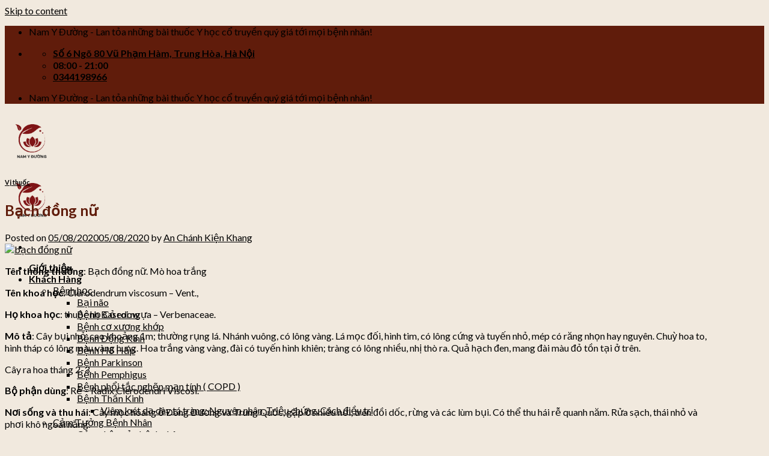

--- FILE ---
content_type: text/html; charset=UTF-8
request_url: https://anchanhkienkhang.com/bach-dong-nu/
body_size: 28327
content:
<!DOCTYPE html>
<!--[if IE 9 ]> <html lang="vi" prefix="og: http://ogp.me/ns#" class="ie9 loading-site no-js"> <![endif]-->
<!--[if IE 8 ]> <html lang="vi" prefix="og: http://ogp.me/ns#" class="ie8 loading-site no-js"> <![endif]-->
<!--[if (gte IE 9)|!(IE)]><!--><html lang="vi" prefix="og: http://ogp.me/ns#" class="loading-site no-js"> <!--<![endif]-->
<head>
	<meta charset="UTF-8" />
	<link rel="profile" href="http://gmpg.org/xfn/11" />
	<link rel="pingback" href="https://tranhoanghai.com/xmlrpc.php" />

	<script>(function(html){html.className = html.className.replace(/\bno-js\b/,'js')})(document.documentElement);</script>
<meta name="viewport" content="width=device-width, initial-scale=1, maximum-scale=1" />
<!-- Search Engine Optimization by Rank Math - https://s.rankmath.com/home -->
<title>Bạch đồng nữ - Phòng khám Nam Y Đường</title>
<meta name="robots" content="index, follow, max-snippet:-1, max-video-preview:-1, max-image-preview:large"/>
<link rel="canonical" href="https://tranhoanghai.com/bach-dong-nu/" />
<meta property="og:locale" content="vi_VN">
<meta property="og:type" content="article">
<meta property="og:title" content="Bạch đồng nữ - Phòng khám Nam Y Đường">
<meta property="og:description" content="Tên thông thường: Bạch đồng nữ. Mò hoa trắng Tên khoa học: Clerodendrum viscosum &#8211; Vent., Họ khoa học: thuộc họ Cỏ roi ngựa &#8211; Verbenaceae. Mô tả: Cây bụi nhỏ, cao khoảng 1m; thường rụng lá. Nhánh vuông, có lông vàng. Lá mọc đối, hình tim, có lông cứng và tuyến nhỏ, mép có [...]">
<meta property="og:url" content="https://tranhoanghai.com/bach-dong-nu/">
<meta property="og:site_name" content="Phòng khám Nam Y Đường">
<meta property="article:section" content="Vị thuốc">
<meta property="og:updated_time" content="2020-08-05T16:31:11+07:00">
<meta property="og:image" content="https://tranhoanghai.com/wp-content/uploads/2020/08/bach-dong-nu.jpg">
<meta property="og:image:secure_url" content="https://tranhoanghai.com/wp-content/uploads/2020/08/bach-dong-nu.jpg">
<meta property="og:image:width" content="726">
<meta property="og:image:height" content="610">
<meta property="og:image:alt" content="bạch đồng nữ">
<meta property="og:image:type" content="image/jpeg">
<meta name="twitter:card" content="summary_large_image">
<meta name="twitter:title" content="Bạch đồng nữ - Phòng khám Nam Y Đường">
<meta name="twitter:description" content="Tên thông thường: Bạch đồng nữ. Mò hoa trắng Tên khoa học: Clerodendrum viscosum &#8211; Vent., Họ khoa học: thuộc họ Cỏ roi ngựa &#8211; Verbenaceae. Mô tả: Cây bụi nhỏ, cao khoảng 1m; thường rụng lá. Nhánh vuông, có lông vàng. Lá mọc đối, hình tim, có lông cứng và tuyến nhỏ, mép có [...]">
<meta name="twitter:image" content="https://tranhoanghai.com/wp-content/uploads/2020/08/bach-dong-nu.jpg">
<script type="application/ld+json" class="rank-math-schema">{
    "@context": "https://schema.org",
    "@graph": [
        {
            "@type": [
                "HealthAndBeautyBusiness",
                "Organization"
            ],
            "@id": "https://tranhoanghai.com/#organization",
            "name": "An Ch\u00e1nh Ki\u1ec7n Khang",
            "url": "https://tranhoanghai.com",
            "logo": {
                "@type": "ImageObject",
                "url": "https://anchanhkienkhang.com/wp-content/uploads/2020/06/logo-an-chanh-kien-khang-200.png"
            },
            "openingHours": [
                "Monday,Tuesday,Wednesday,Thursday,Friday,Saturday,Sunday 09:00-17:00"
            ],
            "image": {
                "@type": "ImageObject",
                "url": "https://anchanhkienkhang.com/wp-content/uploads/2020/06/logo-an-chanh-kien-khang-200.png"
            }
        },
        {
            "@type": "WebSite",
            "@id": "https://tranhoanghai.com/#website",
            "url": "https://tranhoanghai.com",
            "name": "An Ch\u00e1nh Ki\u1ec7n Khang",
            "publisher": {
                "@id": "https://tranhoanghai.com/#organization"
            },
            "inLanguage": "vi",
            "potentialAction": {
                "@type": "SearchAction",
                "target": "https://tranhoanghai.com/?s={search_term_string}",
                "query-input": "required name=search_term_string"
            }
        },
        {
            "@type": "ImageObject",
            "@id": "https://tranhoanghai.com/bach-dong-nu/#primaryImage",
            "url": "https://tranhoanghai.com/wp-content/uploads/2020/08/bach-dong-nu.jpg",
            "width": 726,
            "height": 610
        },
        {
            "@type": "WebPage",
            "@id": "https://tranhoanghai.com/bach-dong-nu/#webpage",
            "url": "https://tranhoanghai.com/bach-dong-nu/",
            "name": "B\u1ea1ch \u0111\u1ed3ng n\u1eef - Ph\u00f2ng kh\u00e1m Nam Y \u0110\u01b0\u1eddng",
            "datePublished": "2020-08-05T16:19:42+07:00",
            "dateModified": "2020-08-05T16:31:11+07:00",
            "isPartOf": {
                "@id": "https://tranhoanghai.com/#website"
            },
            "primaryImageOfPage": {
                "@id": "https://tranhoanghai.com/bach-dong-nu/#primaryImage"
            },
            "inLanguage": "vi"
        },
        {
            "@type": "BlogPosting",
            "headline": "B\u1ea1ch \u0111\u1ed3ng n\u1eef - Ph\u00f2ng kh\u00e1m Nam Y \u0110\u01b0\u1eddng",
            "datePublished": "2020-08-05T16:19:42+07:00",
            "dateModified": "2020-08-05T16:31:11+07:00",
            "author": {
                "@type": "Person",
                "name": "An Ch\u00e1nh Ki\u1ec7n Khang"
            },
            "publisher": {
                "@id": "https://tranhoanghai.com/#organization"
            },
            "description": "T\u00ean th\u00f4ng th\u01b0\u1eddng: B\u1ea1ch \u0111\u1ed3ng n\u1eef. M\u00f2 hoa tr\u1eafng",
            "@id": "https://tranhoanghai.com/bach-dong-nu/#richSnippet",
            "isPartOf": {
                "@id": "https://tranhoanghai.com/bach-dong-nu/#webpage"
            },
            "image": {
                "@id": "https://tranhoanghai.com/bach-dong-nu/#primaryImage"
            },
            "inLanguage": "vi",
            "mainEntityOfPage": {
                "@id": "https://tranhoanghai.com/bach-dong-nu/#webpage"
            }
        }
    ]
}</script>
<!-- /Rank Math WordPress SEO plugin -->

<link rel='dns-prefetch' href='//tranhoanghai.com' />
<link rel='dns-prefetch' href='//use.fontawesome.com' />
<link rel='dns-prefetch' href='//fonts.googleapis.com' />
<link rel='dns-prefetch' href='//s.w.org' />
<link rel="alternate" type="application/rss+xml" title="Dòng thông tin Phòng khám Nam Y Đường &raquo;" href="https://tranhoanghai.com/feed/" />
<link rel="alternate" type="application/rss+xml" title="Dòng phản hồi Phòng khám Nam Y Đường &raquo;" href="https://tranhoanghai.com/comments/feed/" />
		<script type="text/javascript">
			window._wpemojiSettings = {"baseUrl":"https:\/\/s.w.org\/images\/core\/emoji\/12.0.0-1\/72x72\/","ext":".png","svgUrl":"https:\/\/s.w.org\/images\/core\/emoji\/12.0.0-1\/svg\/","svgExt":".svg","source":{"concatemoji":"https:\/\/tranhoanghai.com\/wp-includes\/js\/wp-emoji-release.min.js?ver=5.4.15"}};
			/*! This file is auto-generated */
			!function(e,a,t){var n,r,o,i=a.createElement("canvas"),p=i.getContext&&i.getContext("2d");function s(e,t){var a=String.fromCharCode;p.clearRect(0,0,i.width,i.height),p.fillText(a.apply(this,e),0,0);e=i.toDataURL();return p.clearRect(0,0,i.width,i.height),p.fillText(a.apply(this,t),0,0),e===i.toDataURL()}function c(e){var t=a.createElement("script");t.src=e,t.defer=t.type="text/javascript",a.getElementsByTagName("head")[0].appendChild(t)}for(o=Array("flag","emoji"),t.supports={everything:!0,everythingExceptFlag:!0},r=0;r<o.length;r++)t.supports[o[r]]=function(e){if(!p||!p.fillText)return!1;switch(p.textBaseline="top",p.font="600 32px Arial",e){case"flag":return s([127987,65039,8205,9895,65039],[127987,65039,8203,9895,65039])?!1:!s([55356,56826,55356,56819],[55356,56826,8203,55356,56819])&&!s([55356,57332,56128,56423,56128,56418,56128,56421,56128,56430,56128,56423,56128,56447],[55356,57332,8203,56128,56423,8203,56128,56418,8203,56128,56421,8203,56128,56430,8203,56128,56423,8203,56128,56447]);case"emoji":return!s([55357,56424,55356,57342,8205,55358,56605,8205,55357,56424,55356,57340],[55357,56424,55356,57342,8203,55358,56605,8203,55357,56424,55356,57340])}return!1}(o[r]),t.supports.everything=t.supports.everything&&t.supports[o[r]],"flag"!==o[r]&&(t.supports.everythingExceptFlag=t.supports.everythingExceptFlag&&t.supports[o[r]]);t.supports.everythingExceptFlag=t.supports.everythingExceptFlag&&!t.supports.flag,t.DOMReady=!1,t.readyCallback=function(){t.DOMReady=!0},t.supports.everything||(n=function(){t.readyCallback()},a.addEventListener?(a.addEventListener("DOMContentLoaded",n,!1),e.addEventListener("load",n,!1)):(e.attachEvent("onload",n),a.attachEvent("onreadystatechange",function(){"complete"===a.readyState&&t.readyCallback()})),(n=t.source||{}).concatemoji?c(n.concatemoji):n.wpemoji&&n.twemoji&&(c(n.twemoji),c(n.wpemoji)))}(window,document,window._wpemojiSettings);
		</script>
		<style type="text/css">
img.wp-smiley,
img.emoji {
	display: inline !important;
	border: none !important;
	box-shadow: none !important;
	height: 1em !important;
	width: 1em !important;
	margin: 0 .07em !important;
	vertical-align: -0.1em !important;
	background: none !important;
	padding: 0 !important;
}
</style>
	<link rel='stylesheet' id='formidable-css'  href='https://tranhoanghai.com/wp-content/plugins/formidable/css/formidableforms.css?ver=7271238' type='text/css' media='all' />
<link rel='stylesheet' id='pt-cv-public-style-css'  href='https://tranhoanghai.com/wp-content/plugins/content-views-query-and-display-post-page/public/assets/css/cv.css?ver=2.3.2' type='text/css' media='all' />
<link rel='stylesheet' id='wp-block-library-css'  href='https://tranhoanghai.com/wp-includes/css/dist/block-library/style.min.css?ver=5.4.15' type='text/css' media='all' />
<link rel='stylesheet' id='wc-block-vendors-style-css'  href='https://tranhoanghai.com/wp-content/plugins/woocommerce/packages/woocommerce-blocks/build/vendors-style.css?ver=3.4.0' type='text/css' media='all' />
<link rel='stylesheet' id='wc-block-style-css'  href='https://tranhoanghai.com/wp-content/plugins/woocommerce/packages/woocommerce-blocks/build/style.css?ver=3.4.0' type='text/css' media='all' />
<link rel='stylesheet' id='ads-for-wp-front-css-css'  href='https://tranhoanghai.com/wp-content/plugins/ads-for-wp/public/assets/css/adsforwp-front.min.css?ver=1.9.16.2' type='text/css' media='all' />
<link rel='stylesheet' id='contact-form-7-css'  href='https://tranhoanghai.com/wp-content/plugins/contact-form-7/includes/css/styles.css?ver=5.1.9' type='text/css' media='all' />
<link rel='stylesheet' id='toc-screen-css'  href='https://tranhoanghai.com/wp-content/plugins/table-of-contents-plus/screen.min.css?ver=2002' type='text/css' media='all' />
<style id='woocommerce-inline-inline-css' type='text/css'>
.woocommerce form .form-row .required { visibility: visible; }
</style>
<link rel='stylesheet' id='pzf-style-css'  href='https://tranhoanghai.com/wp-content/plugins/button-contact-vr/css/style.css?ver=5.4.15' type='text/css' media='all' />
<link rel='stylesheet' id='flatsome-icons-css'  href='https://tranhoanghai.com/wp-content/themes/flatsome/assets/css/fl-icons.css?ver=3.12' type='text/css' media='all' />
<link rel='stylesheet' id='font-awesome-official-css'  href='https://use.fontawesome.com/releases/v5.14.0/css/all.css' type='text/css' media='all' integrity="sha384-HzLeBuhoNPvSl5KYnjx0BT+WB0QEEqLprO+NBkkk5gbc67FTaL7XIGa2w1L0Xbgc" crossorigin="anonymous" />
<link rel='stylesheet' id='flatsome-main-css'  href='https://tranhoanghai.com/wp-content/themes/flatsome/assets/css/flatsome.css?ver=3.12.0' type='text/css' media='all' />
<link rel='stylesheet' id='flatsome-shop-css'  href='https://tranhoanghai.com/wp-content/themes/flatsome/assets/css/flatsome-shop.css?ver=3.12.0' type='text/css' media='all' />
<link rel='stylesheet' id='flatsome-style-css'  href='https://tranhoanghai.com/wp-content/themes/flatsome-child/style.css?ver=3.0' type='text/css' media='all' />
<link rel='stylesheet' id='flatsome-googlefonts-css'  href='//fonts.googleapis.com/css?family=Lato%3Aregular%2C700%2C400%2C700%7CDancing+Script%3Aregular%2C400&#038;display=swap&#038;ver=3.9' type='text/css' media='all' />
<link rel='stylesheet' id='font-awesome-official-v4shim-css'  href='https://use.fontawesome.com/releases/v5.14.0/css/v4-shims.css' type='text/css' media='all' integrity="sha384-9aKO2QU3KETrRCCXFbhLK16iRd15nC+OYEmpVb54jY8/CEXz/GVRsnM73wcbYw+m" crossorigin="anonymous" />
<style id='font-awesome-official-v4shim-inline-css' type='text/css'>
@font-face {
font-family: "FontAwesome";
src: url("https://use.fontawesome.com/releases/v5.14.0/webfonts/fa-brands-400.eot"),
		url("https://use.fontawesome.com/releases/v5.14.0/webfonts/fa-brands-400.eot?#iefix") format("embedded-opentype"),
		url("https://use.fontawesome.com/releases/v5.14.0/webfonts/fa-brands-400.woff2") format("woff2"),
		url("https://use.fontawesome.com/releases/v5.14.0/webfonts/fa-brands-400.woff") format("woff"),
		url("https://use.fontawesome.com/releases/v5.14.0/webfonts/fa-brands-400.ttf") format("truetype"),
		url("https://use.fontawesome.com/releases/v5.14.0/webfonts/fa-brands-400.svg#fontawesome") format("svg");
}

@font-face {
font-family: "FontAwesome";
src: url("https://use.fontawesome.com/releases/v5.14.0/webfonts/fa-solid-900.eot"),
		url("https://use.fontawesome.com/releases/v5.14.0/webfonts/fa-solid-900.eot?#iefix") format("embedded-opentype"),
		url("https://use.fontawesome.com/releases/v5.14.0/webfonts/fa-solid-900.woff2") format("woff2"),
		url("https://use.fontawesome.com/releases/v5.14.0/webfonts/fa-solid-900.woff") format("woff"),
		url("https://use.fontawesome.com/releases/v5.14.0/webfonts/fa-solid-900.ttf") format("truetype"),
		url("https://use.fontawesome.com/releases/v5.14.0/webfonts/fa-solid-900.svg#fontawesome") format("svg");
}

@font-face {
font-family: "FontAwesome";
src: url("https://use.fontawesome.com/releases/v5.14.0/webfonts/fa-regular-400.eot"),
		url("https://use.fontawesome.com/releases/v5.14.0/webfonts/fa-regular-400.eot?#iefix") format("embedded-opentype"),
		url("https://use.fontawesome.com/releases/v5.14.0/webfonts/fa-regular-400.woff2") format("woff2"),
		url("https://use.fontawesome.com/releases/v5.14.0/webfonts/fa-regular-400.woff") format("woff"),
		url("https://use.fontawesome.com/releases/v5.14.0/webfonts/fa-regular-400.ttf") format("truetype"),
		url("https://use.fontawesome.com/releases/v5.14.0/webfonts/fa-regular-400.svg#fontawesome") format("svg");
unicode-range: U+F004-F005,U+F007,U+F017,U+F022,U+F024,U+F02E,U+F03E,U+F044,U+F057-F059,U+F06E,U+F070,U+F075,U+F07B-F07C,U+F080,U+F086,U+F089,U+F094,U+F09D,U+F0A0,U+F0A4-F0A7,U+F0C5,U+F0C7-F0C8,U+F0E0,U+F0EB,U+F0F3,U+F0F8,U+F0FE,U+F111,U+F118-F11A,U+F11C,U+F133,U+F144,U+F146,U+F14A,U+F14D-F14E,U+F150-F152,U+F15B-F15C,U+F164-F165,U+F185-F186,U+F191-F192,U+F1AD,U+F1C1-F1C9,U+F1CD,U+F1D8,U+F1E3,U+F1EA,U+F1F6,U+F1F9,U+F20A,U+F247-F249,U+F24D,U+F254-F25B,U+F25D,U+F267,U+F271-F274,U+F279,U+F28B,U+F28D,U+F2B5-F2B6,U+F2B9,U+F2BB,U+F2BD,U+F2C1-F2C2,U+F2D0,U+F2D2,U+F2DC,U+F2ED,U+F328,U+F358-F35B,U+F3A5,U+F3D1,U+F410,U+F4AD;
}
</style>
<script type='text/javascript' src='https://tranhoanghai.com/wp-includes/js/jquery/jquery.js?ver=1.12.4-wp'></script>
<script type='text/javascript' src='https://tranhoanghai.com/wp-includes/js/jquery/jquery-migrate.min.js?ver=1.4.1'></script>
<link rel='https://api.w.org/' href='https://tranhoanghai.com/wp-json/' />
<link rel="EditURI" type="application/rsd+xml" title="RSD" href="https://tranhoanghai.com/xmlrpc.php?rsd" />
<link rel="wlwmanifest" type="application/wlwmanifest+xml" href="https://tranhoanghai.com/wp-includes/wlwmanifest.xml" /> 
<meta name="generator" content="WordPress 5.4.15" />
<link rel='shortlink' href='https://tranhoanghai.com/?p=3367' />
<link rel="alternate" type="application/json+oembed" href="https://tranhoanghai.com/wp-json/oembed/1.0/embed?url=https%3A%2F%2Ftranhoanghai.com%2Fbach-dong-nu%2F" />
<link rel="alternate" type="text/xml+oembed" href="https://tranhoanghai.com/wp-json/oembed/1.0/embed?url=https%3A%2F%2Ftranhoanghai.com%2Fbach-dong-nu%2F&#038;format=xml" />
        <script type="text/javascript">              
              jQuery(document).ready( function($) {    
                  if ($('#adsforwp-hidden-block').length == 0 ) {
                       $.getScript("https://tranhoanghai.com/front.js");
                  }
              });
         </script>
       <meta name="generator" content="Site Kit by Google 1.78.0" />
<!--BEGIN: TRACKING CODE MANAGER BY INTELLYWP.COM IN HEAD//-->
<!-- Facebook Pixel Code -->
<script>
  !function(f,b,e,v,n,t,s)
  {if(f.fbq)return;n=f.fbq=function(){n.callMethod?
  n.callMethod.apply(n,arguments):n.queue.push(arguments)};
  if(!f._fbq)f._fbq=n;n.push=n;n.loaded=!0;n.version='2.0';
  n.queue=[];t=b.createElement(e);t.async=!0;
  t.src=v;s=b.getElementsByTagName(e)[0];
  s.parentNode.insertBefore(t,s)}(window, document,'script',
  'https://connect.facebook.net/en_US/fbevents.js');
  fbq('init', '4457636644260742');
  fbq('track', 'PageView');
</script>
<noscript><img height="1" width="1" style="display:none"
  src="https://www.facebook.com/tr?id=4457636644260742&ev=PageView&noscript=1"
/></noscript>
<!-- End Facebook Pixel Code -->
<!--END: https://wordpress.org/plugins/tracking-code-manager IN HEAD//--><!--[if IE]><link rel="stylesheet" type="text/css" href="https://tranhoanghai.com/wp-content/themes/flatsome/assets/css/ie-fallback.css"><script src="//cdnjs.cloudflare.com/ajax/libs/html5shiv/3.6.1/html5shiv.js"></script><script>var head = document.getElementsByTagName('head')[0],style = document.createElement('style');style.type = 'text/css';style.styleSheet.cssText = ':before,:after{content:none !important';head.appendChild(style);setTimeout(function(){head.removeChild(style);}, 0);</script><script src="https://tranhoanghai.com/wp-content/themes/flatsome/assets/libs/ie-flexibility.js"></script><![endif]--><!-- Global site tag (gtag.js) - Google Analytics -->
<script async src="https://www.googletagmanager.com/gtag/js?id=UA-170917833-1"></script>
<script>
  window.dataLayer = window.dataLayer || [];
  function gtag(){dataLayer.push(arguments);}
  gtag('js', new Date());

  gtag('config', 'UA-170917833-1');
</script>
	<noscript><style>.woocommerce-product-gallery{ opacity: 1 !important; }</style></noscript>
	<style type="text/css">.broken_link, a.broken_link {
	text-decoration: line-through;
}</style><link rel="icon" href="https://tranhoanghai.com/wp-content/uploads/2020/06/logo-an-chanh-kien-khang-100.png" sizes="32x32" />
<link rel="icon" href="https://tranhoanghai.com/wp-content/uploads/2020/06/logo-an-chanh-kien-khang-100.png" sizes="192x192" />
<link rel="apple-touch-icon" href="https://tranhoanghai.com/wp-content/uploads/2020/06/logo-an-chanh-kien-khang-100.png" />
<meta name="msapplication-TileImage" content="https://tranhoanghai.com/wp-content/uploads/2020/06/logo-an-chanh-kien-khang-100.png" />
<style id="custom-css" type="text/css">:root {--primary-color: #601c0b;}.full-width .ubermenu-nav, .container, .row{max-width: 1150px}.row.row-collapse{max-width: 1120px}.row.row-small{max-width: 1142.5px}.row.row-large{max-width: 1180px}.sticky-add-to-cart--active, #wrapper,#main,#main.dark{background-color: #f1e9de}.header-main{height: 83px}#logo img{max-height: 83px}#logo{width:87px;}#logo img{padding:6px 0;}.header-bottom{min-height: 10px}.header-top{min-height: 20px}.transparent .header-main{height: 30px}.transparent #logo img{max-height: 30px}.has-transparent + .page-title:first-of-type,.has-transparent + #main > .page-title,.has-transparent + #main > div > .page-title,.has-transparent + #main .page-header-wrapper:first-of-type .page-title{padding-top: 60px;}.header.show-on-scroll,.stuck .header-main{height:70px!important}.stuck #logo img{max-height: 70px!important}.search-form{ width: 100%;}.header-bg-color, .header-wrapper {background-color: rgba(255,255,255,0)}.header-bg-image {background-image: url('https://anchanhkienkhang.com/wp-content/uploads/2020/08/2b2e7d19c1f83da664e9.jpg');}.header-bg-image {background-repeat: repeat-x;}.header-bottom {background-color: #f1f1f1}.header-main .nav > li > a{line-height: 16px }@media (max-width: 549px) {.header-main{height: 70px}#logo img{max-height: 70px}}.header-top{background-color:#601c0b!important;}/* Color */.accordion-title.active, .has-icon-bg .icon .icon-inner,.logo a, .primary.is-underline, .primary.is-link, .badge-outline .badge-inner, .nav-outline > li.active> a,.nav-outline >li.active > a, .cart-icon strong,[data-color='primary'], .is-outline.primary{color: #601c0b;}/* Color !important */[data-text-color="primary"]{color: #601c0b!important;}/* Background Color */[data-text-bg="primary"]{background-color: #601c0b;}/* Background */.scroll-to-bullets a,.featured-title, .label-new.menu-item > a:after, .nav-pagination > li > .current,.nav-pagination > li > span:hover,.nav-pagination > li > a:hover,.has-hover:hover .badge-outline .badge-inner,button[type="submit"], .button.wc-forward:not(.checkout):not(.checkout-button), .button.submit-button, .button.primary:not(.is-outline),.featured-table .title,.is-outline:hover, .has-icon:hover .icon-label,.nav-dropdown-bold .nav-column li > a:hover, .nav-dropdown.nav-dropdown-bold > li > a:hover, .nav-dropdown-bold.dark .nav-column li > a:hover, .nav-dropdown.nav-dropdown-bold.dark > li > a:hover, .is-outline:hover, .tagcloud a:hover,.grid-tools a, input[type='submit']:not(.is-form), .box-badge:hover .box-text, input.button.alt,.nav-box > li > a:hover,.nav-box > li.active > a,.nav-pills > li.active > a ,.current-dropdown .cart-icon strong, .cart-icon:hover strong, .nav-line-bottom > li > a:before, .nav-line-grow > li > a:before, .nav-line > li > a:before,.banner, .header-top, .slider-nav-circle .flickity-prev-next-button:hover svg, .slider-nav-circle .flickity-prev-next-button:hover .arrow, .primary.is-outline:hover, .button.primary:not(.is-outline), input[type='submit'].primary, input[type='submit'].primary, input[type='reset'].button, input[type='button'].primary, .badge-inner{background-color: #601c0b;}/* Border */.nav-vertical.nav-tabs > li.active > a,.scroll-to-bullets a.active,.nav-pagination > li > .current,.nav-pagination > li > span:hover,.nav-pagination > li > a:hover,.has-hover:hover .badge-outline .badge-inner,.accordion-title.active,.featured-table,.is-outline:hover, .tagcloud a:hover,blockquote, .has-border, .cart-icon strong:after,.cart-icon strong,.blockUI:before, .processing:before,.loading-spin, .slider-nav-circle .flickity-prev-next-button:hover svg, .slider-nav-circle .flickity-prev-next-button:hover .arrow, .primary.is-outline:hover{border-color: #601c0b}.nav-tabs > li.active > a{border-top-color: #601c0b}.widget_shopping_cart_content .blockUI.blockOverlay:before { border-left-color: #601c0b }.woocommerce-checkout-review-order .blockUI.blockOverlay:before { border-left-color: #601c0b }/* Fill */.slider .flickity-prev-next-button:hover svg,.slider .flickity-prev-next-button:hover .arrow{fill: #601c0b;}body{font-family:"Lato", sans-serif}body{font-weight: 400}body{color: #000000}.nav > li > a {font-family:"Lato", sans-serif;}.mobile-sidebar-levels-2 .nav > li > ul > li > a {font-family:"Lato", sans-serif;}.nav > li > a {font-weight: 700;}.mobile-sidebar-levels-2 .nav > li > ul > li > a {font-weight: 700;}h1,h2,h3,h4,h5,h6,.heading-font, .off-canvas-center .nav-sidebar.nav-vertical > li > a{font-family: "Lato", sans-serif;}h1,h2,h3,h4,h5,h6,.heading-font,.banner h1,.banner h2{font-weight: 700;}h1,h2,h3,h4,h5,h6,.heading-font{color: #601c0b;}.alt-font{font-family: "Dancing Script", sans-serif;}.alt-font{font-weight: 400!important;}.header:not(.transparent) .header-nav.nav > li > a {color: #000000;}.header:not(.transparent) .header-nav.nav > li > a:hover,.header:not(.transparent) .header-nav.nav > li.active > a,.header:not(.transparent) .header-nav.nav > li.current > a,.header:not(.transparent) .header-nav.nav > li > a.active,.header:not(.transparent) .header-nav.nav > li > a.current{color: #601c0b;}.header-nav.nav-line-bottom > li > a:before,.header-nav.nav-line-grow > li > a:before,.header-nav.nav-line > li > a:before,.header-nav.nav-box > li > a:hover,.header-nav.nav-box > li.active > a,.header-nav.nav-pills > li > a:hover,.header-nav.nav-pills > li.active > a{color:#FFF!important;background-color: #601c0b;}a{color: #000000;}a:hover{color: #601c0b;}.tagcloud a:hover{border-color: #601c0b;background-color: #601c0b;}input[type='submit'], input[type="button"], button:not(.icon), .button:not(.icon){border-radius: 10px!important}@media screen and (min-width: 550px){.products .box-vertical .box-image{min-width: 300px!important;width: 300px!important;}}.footer-2{background-image: url('https://anchanhkienkhang.com/wp-content/uploads/2020/08/aa46121abff943a71ae8.jpg');}.footer-1{background-color: #ffffff}.footer-2{background-color: #777777}.absolute-footer, html{background-color: #f1e9de}/* Custom CSS */.footer-2 {background-size: COVER;}.menu-h2 {font-size: 100%;}/*************** UX MENU ***************/.ux-menu .nav-dropdown {min-width: 600px;padding: 0px;}.ux-megamenu .nav-dropdown {min-width: 100vw;padding: 0px;}.ux-megamenu li.menu-item {width:100%;}.container .ux-megamenu .row:not(.row-collapse) {margin-left: auto;margin-right: auto;}/*************** UX MENU - CALLOUT***************/.ux-menu-callout a {color:#000; /* Change nav color */}.ux-menu-callout a:hover, .ux-menu-callout a:hover h4 {color:#000; /* Change nav hover color */}.ux-menu-callout .icon-box .has-icon-bg .icon .icon-inner {background-color: currentColor; /* Auto fill background with icon color */}.ux-menu-callout .nav-dropdown .menu-item-has-children>a {text-transform: none; /* Text transform parent links */font-size: 100%;}.ux-menu-callout span.widget-title {text-transform: uppercase;font-size:80%;letter-spacing: .05em;opacity: 0.8;}.ux-menu-callout ul.menu>li ul {border-left: 0px;padding: 0px 0px 10px 10px;}.ux-menu-callout .icon-box-text {padding-top: 5px;}.ux-menu-callout h4 {margin-bottom: 0px;}.ux-menu-callout p {font-size:80%;}.ux-menu-callout .widget .is-divider {margin: 5px 0px;opacity: 0;}.ux-menu-callout .widget {margin-bottom: 0px;}.label-new.menu-item > a:after{content:"New";}.label-hot.menu-item > a:after{content:"Hot";}.label-sale.menu-item > a:after{content:"Sale";}.label-popular.menu-item > a:after{content:"Popular";}</style>	<!-- Global site tag (gtag.js) - Google Analytics -->
<script async src="https://www.googletagmanager.com/gtag/js?id=G-LGZC97HDM3"></script>
<script>
  window.dataLayer = window.dataLayer || [];
  function gtag(){dataLayer.push(arguments);}
  gtag('js', new Date());

  gtag('config', 'G-LGZC97HDM3');
</script>
</head>

<body class="post-template-default single single-post postid-3367 single-format-standard theme-flatsome woocommerce-no-js full-width lightbox nav-dropdown-has-arrow elementor-default">


<a class="skip-link screen-reader-text" href="#main">Skip to content</a>

<div id="wrapper">

	
	<header id="header" class="header has-sticky sticky-jump">
		<div class="header-wrapper">
			<div id="top-bar" class="header-top hide-for-sticky nav-dark">
    <div class="flex-row container">
      <div class="flex-col hide-for-medium flex-left">
          <ul class="nav nav-left medium-nav-center nav-small  nav-divided">
              <li class="html custom html_topbar_left">Nam Y Đường - Lan tỏa những bài thuốc Y học cổ truyền quý giá tới mọi bệnh nhân!
<!-- Global site tag (gtag.js) - Google Analytics -->
<script async src="https://www.googletagmanager.com/gtag/js?id=G-MW8DT3K1W6"></script>
<script>
  window.dataLayer = window.dataLayer || [];
  function gtag(){dataLayer.push(arguments);}
  gtag('js', new Date());

  gtag('config', 'G-MW8DT3K1W6');
</script></li>          </ul>
      </div>

      <div class="flex-col hide-for-medium flex-center">
          <ul class="nav nav-center nav-small  nav-divided">
                        </ul>
      </div>

      <div class="flex-col hide-for-medium flex-right">
         <ul class="nav top-bar-nav nav-right nav-small  nav-divided">
              <li class="header-contact-wrapper">
		<ul id="header-contact" class="nav nav-divided nav-uppercase header-contact">
					<li class="">
			  <a target="_blank" rel="noopener noreferrer" href="https://maps.google.com/?q=Số 6 Ngõ 80 Vũ Phạm Hàm, Trung Hòa, Hà Nội" title="Số 6 Ngõ 80 Vũ Phạm Hàm, Trung Hòa, Hà Nội" class="tooltip">
			  	 <i class="icon-map-pin-fill" style="font-size:16px;"></i>			     <span>
			     	Số 6 Ngõ 80 Vũ Phạm Hàm, Trung Hòa, Hà Nội			     </span>
			  </a>
			</li>
			
					
						<li class="">
			  <a class="tooltip" title="08:00 - 21:00 ">
			  	   <i class="icon-clock" style="font-size:16px;"></i>			        <span>08:00 - 21:00</span>
			  </a>
			 </li>
			
						<li class="">
			  <a href="tel:0344198966" class="tooltip" title="0344198966">
			     <i class="icon-phone" style="font-size:16px;"></i>			      <span>0344198966</span>
			  </a>
			</li>
				</ul>
</li>          </ul>
      </div>

            <div class="flex-col show-for-medium flex-grow">
          <ul class="nav nav-center nav-small mobile-nav  nav-divided">
              <li class="html custom html_topbar_left">Nam Y Đường - Lan tỏa những bài thuốc Y học cổ truyền quý giá tới mọi bệnh nhân!
<!-- Global site tag (gtag.js) - Google Analytics -->
<script async src="https://www.googletagmanager.com/gtag/js?id=G-MW8DT3K1W6"></script>
<script>
  window.dataLayer = window.dataLayer || [];
  function gtag(){dataLayer.push(arguments);}
  gtag('js', new Date());

  gtag('config', 'G-MW8DT3K1W6');
</script></li>          </ul>
      </div>
      
    </div>
</div>
<div id="masthead" class="header-main ">
      <div class="header-inner flex-row container logo-left medium-logo-center" role="navigation">

          <!-- Logo -->
          <div id="logo" class="flex-col logo">
            <!-- Header logo -->
<a href="https://tranhoanghai.com/" title="Phòng khám Nam Y Đường - Sức Khỏe Đến Từ Tâm" rel="home">
    <img width="87" height="83" src="https://anchanhkienkhang.com/wp-content/uploads/2023/09/logo-01.png" class="header_logo header-logo" alt="Phòng khám Nam Y Đường"/><img  width="87" height="83" src="https://anchanhkienkhang.com/wp-content/uploads/2023/09/logo-01.png" class="header-logo-dark" alt="Phòng khám Nam Y Đường"/></a>
          </div>

          <!-- Mobile Left Elements -->
          <div class="flex-col show-for-medium flex-left">
            <ul class="mobile-nav nav nav-left ">
              <li class="nav-icon has-icon">
  		<a href="#" data-open="#main-menu" data-pos="left" data-bg="main-menu-overlay" data-color="" class="is-small" aria-label="Menu" aria-controls="main-menu" aria-expanded="false">
		
		  <i class="icon-menu" ></i>
		  		</a>
	</li>            </ul>
          </div>

          <!-- Left Elements -->
          <div class="flex-col hide-for-medium flex-left
            flex-grow">
            <ul class="header-nav header-nav-main nav nav-left  nav-line-grow nav-size-medium nav-uppercase" >
              <li id="menu-item-15034" class="menu-item menu-item-type-post_type menu-item-object-page menu-item-15034"><a href="https://tranhoanghai.com/gioi-thieu/" class="nav-top-link">Giới thiệu</a></li>
<li id="menu-item-3690" class="menu-item menu-item-type-post_type menu-item-object-page menu-item-has-children menu-item-3690 has-dropdown"><a href="https://tranhoanghai.com/cam-nhan-cua-benh-nhan/" class="nav-top-link">Khách Hàng<i class="icon-angle-down" ></i></a>
<ul class="sub-menu nav-dropdown nav-dropdown-default">
	<li id="menu-item-16027" class="menu-item menu-item-type-taxonomy menu-item-object-category menu-item-has-children menu-item-16027 nav-dropdown-col"><a href="https://tranhoanghai.com/chuyen-muc/benh-hoc/">Bệnh học</a>
	<ul class="sub-menu nav-column nav-dropdown-default">
		<li id="menu-item-16028" class="menu-item menu-item-type-taxonomy menu-item-object-category menu-item-16028"><a href="https://tranhoanghai.com/chuyen-muc/benh-hoc/bai-nao/">Bại não</a></li>
		<li id="menu-item-16029" class="menu-item menu-item-type-taxonomy menu-item-object-category menu-item-16029"><a href="https://tranhoanghai.com/chuyen-muc/benh-hoc/benh-basedow/">Bệnh Basedow</a></li>
		<li id="menu-item-16030" class="menu-item menu-item-type-taxonomy menu-item-object-category menu-item-16030"><a href="https://tranhoanghai.com/chuyen-muc/benh-hoc/benh-co-xuong-khop/">Bệnh cơ xương khớp</a></li>
		<li id="menu-item-16031" class="menu-item menu-item-type-taxonomy menu-item-object-category menu-item-16031"><a href="https://tranhoanghai.com/chuyen-muc/benh-hoc/benh-dong-kinh/">Bệnh Động Kinh</a></li>
		<li id="menu-item-16032" class="menu-item menu-item-type-taxonomy menu-item-object-category menu-item-16032"><a href="https://tranhoanghai.com/chuyen-muc/benh-hoc/benh-ho-hap/">Bệnh Hô Hấp</a></li>
		<li id="menu-item-16033" class="menu-item menu-item-type-taxonomy menu-item-object-category menu-item-16033"><a href="https://tranhoanghai.com/chuyen-muc/benh-hoc/benh-parkinson/">Bệnh Parkinson</a></li>
		<li id="menu-item-16034" class="menu-item menu-item-type-taxonomy menu-item-object-category menu-item-16034"><a href="https://tranhoanghai.com/chuyen-muc/benh-hoc/benh-pemphigus/">Bệnh Pemphigus</a></li>
		<li id="menu-item-16035" class="menu-item menu-item-type-taxonomy menu-item-object-category menu-item-16035"><a href="https://tranhoanghai.com/chuyen-muc/benh-hoc/benh-phoi-tac-nghen-man-tinh-copd/">Bệnh phổi tắc nghẽn mạn tính ( COPD )</a></li>
		<li id="menu-item-16036" class="menu-item menu-item-type-taxonomy menu-item-object-category menu-item-has-children menu-item-16036"><a href="https://tranhoanghai.com/chuyen-muc/benh-hoc/benh-than-kinh/">Bệnh Thần Kinh</a>
		<ul class="sub-menu nav-column nav-dropdown-default">
			<li id="menu-item-16058" class="menu-item menu-item-type-post_type menu-item-object-post menu-item-16058"><a href="https://tranhoanghai.com/viem-loet-da-day-ta-trang/">Viêm loét dạ dày tá tràng: Nguyên nhân, Triệu chứng, Cách điều trị</a></li>
		</ul>
</li>
	</ul>
</li>
	<li id="menu-item-15348" class="menu-item menu-item-type-custom menu-item-object-custom menu-item-has-children menu-item-15348 nav-dropdown-col"><a href="#">Cảm Tưởng Bệnh Nhân</a>
	<ul class="sub-menu nav-column nav-dropdown-default">
		<li id="menu-item-16057" class="menu-item menu-item-type-post_type menu-item-object-page menu-item-16057"><a href="https://tranhoanghai.com/cam-nhan-cua-benh-nhan/">Cảm nhận của bệnh nhân</a></li>
		<li id="menu-item-16037" class="menu-item menu-item-type-taxonomy menu-item-object-category menu-item-16037"><a href="https://tranhoanghai.com/chuyen-muc/benh-hoc/benh-tieu-hoa/">Bệnh tiêu hóa</a></li>
		<li id="menu-item-16038" class="menu-item menu-item-type-taxonomy menu-item-object-category menu-item-16038"><a href="https://tranhoanghai.com/chuyen-muc/benh-hoc/benh-tim-mach-benh-hoc/">Bệnh tim mạch</a></li>
		<li id="menu-item-16041" class="menu-item menu-item-type-taxonomy menu-item-object-category menu-item-16041"><a href="https://tranhoanghai.com/chuyen-muc/benh-hoc/dai-thao-duong/">Đái tháo đường</a></li>
		<li id="menu-item-16039" class="menu-item menu-item-type-taxonomy menu-item-object-category menu-item-16039"><a href="https://tranhoanghai.com/chuyen-muc/benh-hoc/benh-to-dia/">Bệnh Tổ Đỉa</a></li>
		<li id="menu-item-16040" class="menu-item menu-item-type-taxonomy menu-item-object-category menu-item-16040"><a href="https://tranhoanghai.com/chuyen-muc/benh-hoc/benh-tuan-hoan/">Bệnh Tuần Hoàn</a></li>
		<li id="menu-item-16042" class="menu-item menu-item-type-taxonomy menu-item-object-category menu-item-16042"><a href="https://tranhoanghai.com/chuyen-muc/benh-hoc/gai-got-chan/">Gai gót chân</a></li>
		<li id="menu-item-16043" class="menu-item menu-item-type-taxonomy menu-item-object-category menu-item-16043"><a href="https://tranhoanghai.com/chuyen-muc/benh-hoc/hen-phe-quan/">Hen phế quản</a></li>
		<li id="menu-item-16044" class="menu-item menu-item-type-taxonomy menu-item-object-category menu-item-16044"><a href="https://tranhoanghai.com/chuyen-muc/benh-hoc/hoi-chung-than-hu/">Hội chứng thận hư</a></li>
	</ul>
</li>
</ul>
</li>
<li id="menu-item-16068" class="menu-item menu-item-type-post_type menu-item-object-page menu-item-has-children menu-item-16068 has-dropdown"><a href="https://tranhoanghai.com/kien-thuc-y-khoa/" class="nav-top-link">Kiến Thức Y Khoa<i class="icon-angle-down" ></i></a>
<ul class="sub-menu nav-dropdown nav-dropdown-default">
	<li id="menu-item-16064" class="menu-item menu-item-type-taxonomy menu-item-object-category menu-item-16064"><a href="https://tranhoanghai.com/chuyen-muc/bai-thuoc/">Bài thuốc</a></li>
	<li id="menu-item-16065" class="menu-item menu-item-type-taxonomy menu-item-object-category current-post-ancestor current-menu-parent current-post-parent menu-item-16065 active"><a href="https://tranhoanghai.com/chuyen-muc/kien-thuc-y-khoa/vi-thuoc/">Vị thuốc</a></li>
</ul>
</li>
<li id="menu-item-3749" class="menu-item menu-item-type-post_type menu-item-object-page menu-item-3749"><a href="https://tranhoanghai.com/dong-y-va-cuoc-song/" class="nav-top-link">Đông Y và Cuộc Sống</a></li>
<li id="menu-item-15990" class="menu-item menu-item-type-taxonomy menu-item-object-category menu-item-15990"><a href="https://tranhoanghai.com/chuyen-muc/bai-thuoc/" class="nav-top-link">Bài thuốc</a></li>
<li id="menu-item-507" class="menu-item menu-item-type-post_type menu-item-object-page menu-item-507"><a href="https://tranhoanghai.com/lien-he-2/" class="nav-top-link">Liên hệ</a></li>
            </ul>
          </div>

          <!-- Right Elements -->
          <div class="flex-col hide-for-medium flex-right">
            <ul class="header-nav header-nav-main nav nav-right  nav-line-grow nav-size-medium nav-uppercase">
              <li class="html header-button-1">
	<div class="header-button">
	<a href="tel:0344198966" class="button alert is-large box-shadow-2 box-shadow-3-hover"  style="border-radius:5px;">
    <span>GỌI BÁC SĨ Tư Vấn</span>
  </a>
	</div>
</li>


<li class="header-divider"></li><li class="header-search header-search-dropdown has-icon has-dropdown menu-item-has-children">
	<div class="header-button">	<a href="#" aria-label="Tìm kiếm" class="icon button circle is-outline is-small"><i class="icon-search" ></i></a>
	</div>	<ul class="nav-dropdown nav-dropdown-default">
	 	<li class="header-search-form search-form html relative has-icon">
	<div class="header-search-form-wrapper">
		<div class="searchform-wrapper ux-search-box relative is-normal"><form role="search" method="get" class="searchform" action="https://tranhoanghai.com/">
	<div class="flex-row relative">
						<div class="flex-col flex-grow">
			<label class="screen-reader-text" for="woocommerce-product-search-field-0">Tìm kiếm:</label>
			<input type="search" id="woocommerce-product-search-field-0" class="search-field mb-0" placeholder="Tìm kiếm&hellip;" value="" name="s" />
			<input type="hidden" name="post_type" value="product" />
					</div>
		<div class="flex-col">
			<button type="submit" value="Tìm kiếm" class="ux-search-submit submit-button secondary button icon mb-0">
				<i class="icon-search" ></i>			</button>
		</div>
	</div>
	<div class="live-search-results text-left z-top"></div>
</form>
</div>	</div>
</li>	</ul>
</li>
<li class="header-divider"></li><li class="account-item has-icon
    "
>
<div class="header-button">
<a href="https://tranhoanghai.com/my-account/"
    class="nav-top-link nav-top-not-logged-in icon primary button circle is-small"
    data-open="#login-form-popup"  >
  <i class="icon-user" ></i>
</a>

</div>

</li>
<li class="header-divider"></li><li class="cart-item has-icon has-dropdown">

<a href="https://tranhoanghai.com/cart/" title="Giỏ hàng" class="header-cart-link is-small">



    <span class="cart-icon image-icon">
    <strong>0</strong>
  </span>
  </a>

 <ul class="nav-dropdown nav-dropdown-default">
    <li class="html widget_shopping_cart">
      <div class="widget_shopping_cart_content">
        

	<p class="woocommerce-mini-cart__empty-message">Chưa có sản phẩm trong giỏ hàng.</p>


      </div>
    </li>
     </ul>

</li>
            </ul>
          </div>

          <!-- Mobile Right Elements -->
          <div class="flex-col show-for-medium flex-right">
            <ul class="mobile-nav nav nav-right ">
              <li class="header-search header-search-dropdown has-icon has-dropdown menu-item-has-children">
	<div class="header-button">	<a href="#" aria-label="Tìm kiếm" class="icon button circle is-outline is-small"><i class="icon-search" ></i></a>
	</div>	<ul class="nav-dropdown nav-dropdown-default">
	 	<li class="header-search-form search-form html relative has-icon">
	<div class="header-search-form-wrapper">
		<div class="searchform-wrapper ux-search-box relative is-normal"><form role="search" method="get" class="searchform" action="https://tranhoanghai.com/">
	<div class="flex-row relative">
						<div class="flex-col flex-grow">
			<label class="screen-reader-text" for="woocommerce-product-search-field-1">Tìm kiếm:</label>
			<input type="search" id="woocommerce-product-search-field-1" class="search-field mb-0" placeholder="Tìm kiếm&hellip;" value="" name="s" />
			<input type="hidden" name="post_type" value="product" />
					</div>
		<div class="flex-col">
			<button type="submit" value="Tìm kiếm" class="ux-search-submit submit-button secondary button icon mb-0">
				<i class="icon-search" ></i>			</button>
		</div>
	</div>
	<div class="live-search-results text-left z-top"></div>
</form>
</div>	</div>
</li>	</ul>
</li>
<li class="cart-item has-icon">

      <a href="https://tranhoanghai.com/cart/" class="header-cart-link off-canvas-toggle nav-top-link is-small" data-open="#cart-popup" data-class="off-canvas-cart" title="Giỏ hàng" data-pos="right">
  
    <span class="cart-icon image-icon">
    <strong>0</strong>
  </span>
  </a>


  <!-- Cart Sidebar Popup -->
  <div id="cart-popup" class="mfp-hide widget_shopping_cart">
  <div class="cart-popup-inner inner-padding">
      <div class="cart-popup-title text-center">
          <h4 class="uppercase">Giỏ hàng</h4>
          <div class="is-divider"></div>
      </div>
      <div class="widget_shopping_cart_content">
          

	<p class="woocommerce-mini-cart__empty-message">Chưa có sản phẩm trong giỏ hàng.</p>


      </div>
             <div class="cart-sidebar-content relative"></div>  </div>
  </div>

</li>
            </ul>
          </div>

      </div>
     
      </div>
<div class="header-bg-container fill"><div class="header-bg-image fill"></div><div class="header-bg-color fill"></div></div>		</div>
	</header>

	
	<main id="main" class="">

<div id="content" class="blog-wrapper blog-single page-wrapper">
	

<div class="row row-large row-divided ">

	<div class="large-9 col">
		


<article id="post-3367" class="post-3367 post type-post status-publish format-standard has-post-thumbnail hentry category-vi-thuoc">
	<div class="article-inner ">
		<header class="entry-header">
	<div class="entry-header-text entry-header-text-top text-left">
		<h6 class="entry-category is-xsmall">
	<a href="https://tranhoanghai.com/chuyen-muc/kien-thuc-y-khoa/vi-thuoc/" rel="category tag">Vị thuốc</a></h6>

<h1 class="entry-title">Bạch đồng nữ</h1>
<div class="entry-divider is-divider small"></div>

	<div class="entry-meta uppercase is-xsmall">
		<span class="posted-on">Posted on <a href="https://tranhoanghai.com/bach-dong-nu/" rel="bookmark"><time class="entry-date published" datetime="2020-08-05T16:19:42+07:00">05/08/2020</time><time class="updated" datetime="2020-08-05T16:31:11+07:00">05/08/2020</time></a></span><span class="byline"> by <span class="meta-author vcard"><a class="url fn n" href="https://tranhoanghai.com/author/admin/">An Chánh Kiện Khang</a></span></span>	</div>
	</div>
						<div class="entry-image relative">
				<a href="https://tranhoanghai.com/bach-dong-nu/">
    <img width="726" height="610" src="https://tranhoanghai.com/wp-content/uploads/2020/08/bach-dong-nu.jpg" class="attachment-large size-large wp-post-image" alt="bạch đồng nữ" /></a>
							</div>
			</header>
		<div class="entry-content single-page">

	
<p><strong>Tên thông thường</strong>: Bạch đồng nữ. Mò hoa trắng</p>



<p><strong>Tên khoa học</strong>: Clerodendrum viscosum &#8211; Vent.,</p>



<p><strong>Họ khoa học</strong>: thuộc họ Cỏ roi ngựa &#8211; Verbenaceae.</p>



<p><strong>Mô tả</strong>: Cây bụi nhỏ, cao khoảng 1m; thường rụng lá. Nhánh vuông, có lông vàng. Lá mọc đối, hình tim, có lông cứng và tuyến nhỏ, mép có răng nhọn hay nguyên. Chuỳ hoa to, hình tháp có lông màu vàng hung. Hoa trắng vàng vàng, đài có tuyến hình khiên; tràng có lông nhiều, nhị thò ra. Quả hạch đen, mang đài màu đỏ tồn tại ở trên.</p>



<p>Cây ra hoa tháng 2-3.</p>



<p><strong>Bộ phận dùng</strong>: Rễ &#8211; Radix Clerodendri Viscosi.</p>



<p><strong>Nơi sống và thu hái</strong>: Cây mọc hoang ở Ðông Dương và Trung Quốc, gặp ở nhiều nơi, trên đồi dốc, rừng và các lùm bụi. Có thể thu hái rễ quanh năm. Rửa sạch, thái nhỏ và phơi khô ngoài nắng.</p>



<p><strong>Tính vị, tác dụng</strong>: Rễ có vị ngọt và nhạt, tính mát; có tác dụng thanh nhiệt tiêu viêm, điều hoà dịch thể, làm long đờm rãi, làm mát máu và cầm máu.</p>



<p><strong>Công dụng, chỉ định và phối hợp</strong>: Thường được dùng trị 1. Ho, cảm lạnh, sốt; 2. Lao phổi, ho ra máu; 3. Lỵ trực khuẩn; 4. Viêm gan. Liều dùng 15-30g, dạng thuốc sắc.</p>

	
	<div class="blog-share text-center"><div class="is-divider medium"></div><div class="social-icons share-icons share-row relative" ><a href="whatsapp://send?text=B%E1%BA%A1ch%20%C4%91%E1%BB%93ng%20n%E1%BB%AF - https://tranhoanghai.com/bach-dong-nu/" data-action="share/whatsapp/share" class="icon button circle is-outline tooltip whatsapp show-for-medium" title="Share on WhatsApp"><i class="icon-whatsapp"></i></a><a href="//www.facebook.com/sharer.php?u=https://tranhoanghai.com/bach-dong-nu/" data-label="Facebook" onclick="window.open(this.href,this.title,'width=500,height=500,top=300px,left=300px');  return false;" rel="noopener noreferrer nofollow" target="_blank" class="icon button circle is-outline tooltip facebook" title="Share on Facebook"><i class="icon-facebook" ></i></a><a href="//twitter.com/share?url=https://tranhoanghai.com/bach-dong-nu/" onclick="window.open(this.href,this.title,'width=500,height=500,top=300px,left=300px');  return false;" rel="noopener noreferrer nofollow" target="_blank" class="icon button circle is-outline tooltip twitter" title="Share on Twitter"><i class="icon-twitter" ></i></a><a href="mailto:enteryour@addresshere.com?subject=B%E1%BA%A1ch%20%C4%91%E1%BB%93ng%20n%E1%BB%AF&amp;body=Check%20this%20out:%20https://tranhoanghai.com/bach-dong-nu/" rel="nofollow" class="icon button circle is-outline tooltip email" title="Email to a Friend"><i class="icon-envelop" ></i></a><a href="//pinterest.com/pin/create/button/?url=https://tranhoanghai.com/bach-dong-nu/&amp;media=https://tranhoanghai.com/wp-content/uploads/2020/08/bach-dong-nu.jpg&amp;description=B%E1%BA%A1ch%20%C4%91%E1%BB%93ng%20n%E1%BB%AF" onclick="window.open(this.href,this.title,'width=500,height=500,top=300px,left=300px');  return false;" rel="noopener noreferrer nofollow" target="_blank" class="icon button circle is-outline tooltip pinterest" title="Pin on Pinterest"><i class="icon-pinterest" ></i></a><a href="//www.linkedin.com/shareArticle?mini=true&url=https://tranhoanghai.com/bach-dong-nu/&title=B%E1%BA%A1ch%20%C4%91%E1%BB%93ng%20n%E1%BB%AF" onclick="window.open(this.href,this.title,'width=500,height=500,top=300px,left=300px');  return false;"  rel="noopener noreferrer nofollow" target="_blank" class="icon button circle is-outline tooltip linkedin" title="Share on LinkedIn"><i class="icon-linkedin" ></i></a></div></div></div>

	<footer class="entry-meta text-left">
		This entry was posted in <a href="https://tranhoanghai.com/chuyen-muc/kien-thuc-y-khoa/vi-thuoc/" rel="category tag">Vị thuốc</a>. Bookmark the <a href="https://tranhoanghai.com/bach-dong-nu/" title="Permalink to Bạch đồng nữ" rel="bookmark">permalink</a>.	</footer>


        <nav role="navigation" id="nav-below" class="navigation-post">
	<div class="flex-row next-prev-nav bt bb">
		<div class="flex-col flex-grow nav-prev text-left">
			    <div class="nav-previous"><a href="https://tranhoanghai.com/bach-dau-nho/" rel="prev"><span class="hide-for-small"><i class="icon-angle-left" ></i></span> Bạch đầu nhỏ</a></div>
		</div>
		<div class="flex-col flex-grow nav-next text-right">
			    <div class="nav-next"><a href="https://tranhoanghai.com/ba-che/" rel="next">Ba chẽ <span class="hide-for-small"><i class="icon-angle-right" ></i></span></a></div>		</div>
	</div>

	    </nav>

    	</div>
</article>




<div id="comments" class="comments-area">

	
	
	
	
</div>
	</div>
	<div class="post-sidebar large-3 col">
				<div id="secondary" class="widget-area " role="complementary">
				<aside id="flatsome_recent_posts-17" class="widget flatsome_recent_posts">		<span class="widget-title "><span>Latest Posts</span></span><div class="is-divider small"></div>		<ul>		
		
		<li class="recent-blog-posts-li">
			<div class="flex-row recent-blog-posts align-top pt-half pb-half">
				<div class="flex-col mr-half">
					<div class="badge post-date badge-small badge-outline">
							<div class="badge-inner bg-fill" >
                                								<span class="post-date-day">17</span><br>
								<span class="post-date-month is-xsmall">Th6</span>
                                							</div>
					</div>
				</div>
				<div class="flex-col flex-grow">
					  <a href="https://tranhoanghai.com/phan-biet-tre-cham-noi-va-tre-tu-ki/" title="Phân biệt trẻ chậm nói và trẻ tự kỉ">Phân biệt trẻ chậm nói và trẻ tự kỉ</a>
				   	  <span class="post_comments op-7 block is-xsmall"><span>Chức năng bình luận bị tắt<span class="screen-reader-text"> ở Phân biệt trẻ chậm nói và trẻ tự kỉ</span></span></span>
				</div>
			</div>
		</li>
		
		
		<li class="recent-blog-posts-li">
			<div class="flex-row recent-blog-posts align-top pt-half pb-half">
				<div class="flex-col mr-half">
					<div class="badge post-date badge-small badge-outline">
							<div class="badge-inner bg-fill" >
                                								<span class="post-date-day">29</span><br>
								<span class="post-date-month is-xsmall">Th4</span>
                                							</div>
					</div>
				</div>
				<div class="flex-col flex-grow">
					  <a href="https://tranhoanghai.com/mang-cham-phuong-phap-cham-cuu-dem-lai-hieu-qua-uu-viet/" title="Mãng châm – Phương pháp châm cứu đem lại hiệu quả ưu việt">Mãng châm – Phương pháp châm cứu đem lại hiệu quả ưu việt</a>
				   	  <span class="post_comments op-7 block is-xsmall"><span>Chức năng bình luận bị tắt<span class="screen-reader-text"> ở Mãng châm – Phương pháp châm cứu đem lại hiệu quả ưu việt</span></span></span>
				</div>
			</div>
		</li>
		
		
		<li class="recent-blog-posts-li">
			<div class="flex-row recent-blog-posts align-top pt-half pb-half">
				<div class="flex-col mr-half">
					<div class="badge post-date badge-small badge-outline">
							<div class="badge-inner bg-fill" >
                                								<span class="post-date-day">09</span><br>
								<span class="post-date-month is-xsmall">Th4</span>
                                							</div>
					</div>
				</div>
				<div class="flex-col flex-grow">
					  <a href="https://tranhoanghai.com/benh-hoc-loan-duong-chat-trang/" title="Bệnh học Loạn dưỡng chất trắng">Bệnh học Loạn dưỡng chất trắng</a>
				   	  <span class="post_comments op-7 block is-xsmall"><span>Chức năng bình luận bị tắt<span class="screen-reader-text"> ở Bệnh học Loạn dưỡng chất trắng</span></span></span>
				</div>
			</div>
		</li>
		
		
		<li class="recent-blog-posts-li">
			<div class="flex-row recent-blog-posts align-top pt-half pb-half">
				<div class="flex-col mr-half">
					<div class="badge post-date badge-small badge-outline">
							<div class="badge-inner bg-fill" >
                                								<span class="post-date-day">05</span><br>
								<span class="post-date-month is-xsmall">Th4</span>
                                							</div>
					</div>
				</div>
				<div class="flex-col flex-grow">
					  <a href="https://tranhoanghai.com/tre-cham-noi-khi-nao-can-can-thiep/" title="Trẻ chậm nói: khi nào cần can thiệp?">Trẻ chậm nói: khi nào cần can thiệp?</a>
				   	  <span class="post_comments op-7 block is-xsmall"><span>Chức năng bình luận bị tắt<span class="screen-reader-text"> ở Trẻ chậm nói: khi nào cần can thiệp?</span></span></span>
				</div>
			</div>
		</li>
		
		
		<li class="recent-blog-posts-li">
			<div class="flex-row recent-blog-posts align-top pt-half pb-half">
				<div class="flex-col mr-half">
					<div class="badge post-date badge-small badge-outline">
							<div class="badge-inner bg-fill" >
                                								<span class="post-date-day">04</span><br>
								<span class="post-date-month is-xsmall">Th4</span>
                                							</div>
					</div>
				</div>
				<div class="flex-col flex-grow">
					  <a href="https://tranhoanghai.com/thoai-hoa-chat-trang-nhung-dieu-can-biet/" title="Thoái hóa chất trắng – những điều cần biết">Thoái hóa chất trắng – những điều cần biết</a>
				   	  <span class="post_comments op-7 block is-xsmall"><span>Chức năng bình luận bị tắt<span class="screen-reader-text"> ở Thoái hóa chất trắng – những điều cần biết</span></span></span>
				</div>
			</div>
		</li>
				</ul>		</aside><aside id="recent-comments-5" class="widget widget_recent_comments"><span class="widget-title "><span>Recent Comments</span></span><div class="is-divider small"></div><ul id="recentcomments"></ul></aside><aside id="tag_cloud-9" class="widget widget_tag_cloud"><span class="widget-title "><span>Tag Cloud</span></span><div class="is-divider small"></div><div class="tagcloud"><a href="https://tranhoanghai.com/tag/ba-kich/" class="tag-cloud-link tag-link-120 tag-link-position-1" style="font-size: 8pt;" aria-label="ba kích (1 mục)">ba kích</a>
<a href="https://tranhoanghai.com/tag/bach-qua-che/" class="tag-cloud-link tag-link-121 tag-link-position-2" style="font-size: 8pt;" aria-label="bạch quả chế (1 mục)">bạch quả chế</a>
<a href="https://tranhoanghai.com/tag/benh-bai-nao/" class="tag-cloud-link tag-link-118 tag-link-position-3" style="font-size: 8pt;" aria-label="bệnh bại não (1 mục)">bệnh bại não</a>
<a href="https://tranhoanghai.com/tag/cu-mai/" class="tag-cloud-link tag-link-126 tag-link-position-4" style="font-size: 8pt;" aria-label="củ mài (1 mục)">củ mài</a>
<a href="https://tranhoanghai.com/tag/duong-trach/" class="tag-cloud-link tag-link-132 tag-link-position-5" style="font-size: 8pt;" aria-label="dương trạch (1 mục)">dương trạch</a>
<a href="https://tranhoanghai.com/tag/hoai-son/" class="tag-cloud-link tag-link-125 tag-link-position-6" style="font-size: 8pt;" aria-label="hoài sơn (1 mục)">hoài sơn</a>
<a href="https://tranhoanghai.com/tag/huyet-khuc-tri/" class="tag-cloud-link tag-link-131 tag-link-position-7" style="font-size: 8pt;" aria-label="huyệt khúc trì (1 mục)">huyệt khúc trì</a>
<a href="https://tranhoanghai.com/tag/huyet-ngu-te/" class="tag-cloud-link tag-link-122 tag-link-position-8" style="font-size: 8pt;" aria-label="huyệt ngư tế (1 mục)">huyệt ngư tế</a>
<a href="https://tranhoanghai.com/tag/huyet-thai-uyen/" class="tag-cloud-link tag-link-127 tag-link-position-9" style="font-size: 8pt;" aria-label="huyệt thái uyên (1 mục)">huyệt thái uyên</a>
<a href="https://tranhoanghai.com/tag/huyet-thu-tam-ly/" class="tag-cloud-link tag-link-135 tag-link-position-10" style="font-size: 8pt;" aria-label="huyệt thủ tam lý (1 mục)">huyệt thủ tam lý</a>
<a href="https://tranhoanghai.com/tag/nguyen-nhan-bai-nao/" class="tag-cloud-link tag-link-119 tag-link-position-11" style="font-size: 8pt;" aria-label="nguyên nhân bại não (1 mục)">nguyên nhân bại não</a>
<a href="https://tranhoanghai.com/tag/quy-tam/" class="tag-cloud-link tag-link-128 tag-link-position-12" style="font-size: 8pt;" aria-label="quỳ tâm (1 mục)">quỳ tâm</a>
<a href="https://tranhoanghai.com/tag/quy-cu-2/" class="tag-cloud-link tag-link-134 tag-link-position-13" style="font-size: 8pt;" aria-label="quỷ cự (1 mục)">quỷ cự</a>
<a href="https://tranhoanghai.com/tag/quy-ta/" class="tag-cloud-link tag-link-136 tag-link-position-14" style="font-size: 8pt;" aria-label="quỷ tà (1 mục)">quỷ tà</a>
<a href="https://tranhoanghai.com/tag/thai-thien/" class="tag-cloud-link tag-link-130 tag-link-position-15" style="font-size: 8pt;" aria-label="thái thiên (1 mục)">thái thiên</a>
<a href="https://tranhoanghai.com/tag/thai-tuyen/" class="tag-cloud-link tag-link-129 tag-link-position-16" style="font-size: 8pt;" aria-label="thái tuyền (1 mục)">thái tuyền</a>
<a href="https://tranhoanghai.com/tag/thuong-tam-ly/" class="tag-cloud-link tag-link-137 tag-link-position-17" style="font-size: 8pt;" aria-label="thượng tam lý (1 mục)">thượng tam lý</a>
<a href="https://tranhoanghai.com/tag/te-ngu/" class="tag-cloud-link tag-link-123 tag-link-position-18" style="font-size: 8pt;" aria-label="tế ngư (1 mục)">tế ngư</a></div>
</aside><aside id="categories-14" class="widget widget_categories"><span class="widget-title "><span>Chuyên mục</span></span><div class="is-divider small"></div>		<ul>
				<li class="cat-item cat-item-117"><a href="https://tranhoanghai.com/chuyen-muc/benh-hoc/bai-nao/">Bại não</a> (3)
</li>
	<li class="cat-item cat-item-210"><a href="https://tranhoanghai.com/chuyen-muc/bai-thuoc/">Bài thuốc</a> (342)
</li>
	<li class="cat-item cat-item-112"><a href="https://tranhoanghai.com/chuyen-muc/benh-hoc/benh-basedow/">Bệnh Basedow</a> (1)
</li>
	<li class="cat-item cat-item-220"><a href="https://tranhoanghai.com/chuyen-muc/benh-hoc/benh-co-xuong-khop/">Bệnh cơ xương khớp</a> (3)
</li>
	<li class="cat-item cat-item-207"><a href="https://tranhoanghai.com/chuyen-muc/benh-hoc/benh-dong-kinh/">Bệnh Động Kinh</a> (4)
</li>
	<li class="cat-item cat-item-2"><a href="https://tranhoanghai.com/chuyen-muc/benh-hoc/">Bệnh học</a> (187)
</li>
	<li class="cat-item cat-item-96"><a href="https://tranhoanghai.com/chuyen-muc/benh-hoc/benh-parkinson/">Bệnh Parkinson</a> (1)
</li>
	<li class="cat-item cat-item-110"><a href="https://tranhoanghai.com/chuyen-muc/benh-hoc/benh-pemphigus/">Bệnh Pemphigus</a> (1)
</li>
	<li class="cat-item cat-item-101"><a href="https://tranhoanghai.com/chuyen-muc/benh-hoc/benh-phoi-tac-nghen-man-tinh-copd/">Bệnh phổi tắc nghẽn mạn tính ( COPD )</a> (1)
</li>
	<li class="cat-item cat-item-221"><a href="https://tranhoanghai.com/chuyen-muc/benh-hoc/benh-than-kinh/">Bệnh Thần Kinh</a> (1)
</li>
	<li class="cat-item cat-item-219"><a href="https://tranhoanghai.com/chuyen-muc/benh-hoc/benh-tieu-hoa/">Bệnh tiêu hóa</a> (1)
</li>
	<li class="cat-item cat-item-114"><a href="https://tranhoanghai.com/chuyen-muc/benh-hoc/benh-to-dia/">Bệnh Tổ Đỉa</a> (1)
</li>
	<li class="cat-item cat-item-222"><a href="https://tranhoanghai.com/chuyen-muc/benh-hoc/benh-tuan-hoan/">Bệnh Tuần Hoàn</a> (1)
</li>
	<li class="cat-item cat-item-225"><a href="https://tranhoanghai.com/chuyen-muc/chia-se-kien-thuc-dong-y/">Chia sẻ kiến thức đông y</a> (5)
</li>
	<li class="cat-item cat-item-90"><a href="https://tranhoanghai.com/chuyen-muc/benh-hoc/dai-thao-duong/">Đái tháo đường</a> (4)
</li>
	<li class="cat-item cat-item-83"><a href="https://tranhoanghai.com/chuyen-muc/huyet-vi/doc-mach/">Đốc Mạch</a> (28)
</li>
	<li class="cat-item cat-item-62"><a href="https://tranhoanghai.com/chuyen-muc/benh-hoc/gai-got-chan/">Gai gót chân</a> (1)
</li>
	<li class="cat-item cat-item-102"><a href="https://tranhoanghai.com/chuyen-muc/benh-hoc/hen-phe-quan/">Hen phế quản</a> (1)
</li>
	<li class="cat-item cat-item-109"><a href="https://tranhoanghai.com/chuyen-muc/benh-hoc/hon-me-gan/">Hôn mê gan</a> (1)
</li>
	<li class="cat-item cat-item-108"><a href="https://tranhoanghai.com/chuyen-muc/benh-hoc/hong-ban-nut/">Hồng ban nút</a> (1)
</li>
	<li class="cat-item cat-item-64"><a href="https://tranhoanghai.com/chuyen-muc/huyet-vi/">Huyệt vị</a> (361)
</li>
	<li class="cat-item cat-item-63"><a href="https://tranhoanghai.com/chuyen-muc/kien-thuc-y-khoa/">Kiến thức Y khoa</a> (5)
</li>
	<li class="cat-item cat-item-72"><a href="https://tranhoanghai.com/chuyen-muc/huyet-vi/kinh-thu-duong-minh-dai-truong/">Kinh Thủ Dương Minh Đại Trường</a> (20)
</li>
	<li class="cat-item cat-item-76"><a href="https://tranhoanghai.com/chuyen-muc/huyet-vi/kinh-thu-quyet-am-tam-bao/">Kinh Thủ Quyết Âm Tâm Bào</a> (9)
</li>
	<li class="cat-item cat-item-71"><a href="https://tranhoanghai.com/chuyen-muc/huyet-vi/kinh-thu-thai-am-phe/">Kinh Thủ Thái Âm Phế</a> (11)
</li>
	<li class="cat-item cat-item-77"><a href="https://tranhoanghai.com/chuyen-muc/huyet-vi/kinh-thu-thai-duong-tieu-truong/">Kinh Thủ Thái Dương Tiểu Trường</a> (19)
</li>
	<li class="cat-item cat-item-206"><a href="https://tranhoanghai.com/chuyen-muc/huyet-vi/kinh-thu-thieu-am-tam/">Kinh Thủ Thiếu Âm Tâm</a> (9)
</li>
	<li class="cat-item cat-item-73"><a href="https://tranhoanghai.com/chuyen-muc/huyet-vi/kinh-tuc-duong-minh-vi/">Kinh Túc Dương Minh Vị</a> (45)
</li>
	<li class="cat-item cat-item-81"><a href="https://tranhoanghai.com/chuyen-muc/huyet-vi/kinh-tuc-quyet-am-can/">Kinh Túc Quyết Âm Can</a> (14)
</li>
	<li class="cat-item cat-item-74"><a href="https://tranhoanghai.com/chuyen-muc/huyet-vi/kinh-tuc-thai-am-ty/">Kinh Túc Thái Âm Tỳ</a> (21)
</li>
	<li class="cat-item cat-item-75"><a href="https://tranhoanghai.com/chuyen-muc/huyet-vi/kinh-tuc-thai-duong-bang-quang/">Kinh Túc Thái Dương Bàng Quang</a> (67)
</li>
	<li class="cat-item cat-item-78"><a href="https://tranhoanghai.com/chuyen-muc/huyet-vi/kinh-tuc-thieu-am-than/">Kinh Túc Thiếu Âm Thận</a> (27)
</li>
	<li class="cat-item cat-item-79"><a href="https://tranhoanghai.com/chuyen-muc/huyet-vi/kinh-tuc-thieu-duong-dam/">Kinh Túc Thiếu Dương Đảm</a> (44)
</li>
	<li class="cat-item cat-item-105"><a href="https://tranhoanghai.com/chuyen-muc/benh-hoc/lang-ben/">Lang ben</a> (1)
</li>
	<li class="cat-item cat-item-208"><a href="https://tranhoanghai.com/chuyen-muc/benh-hoc/liet-day-than-kinh-so-7/">Liệt dây thần kinh số 7</a> (2)
</li>
	<li class="cat-item cat-item-93"><a href="https://tranhoanghai.com/chuyen-muc/benh-hoc/loang-xuong/">loãng xương</a> (1)
</li>
	<li class="cat-item cat-item-106"><a href="https://tranhoanghai.com/chuyen-muc/benh-hoc/lupus-ban-do-he-thong/">Lupus ban đỏ hệ thống</a> (1)
</li>
	<li class="cat-item cat-item-91"><a href="https://tranhoanghai.com/chuyen-muc/benh-hoc/mat-ngu/">Mất ngủ</a> (5)
</li>
	<li class="cat-item cat-item-82"><a href="https://tranhoanghai.com/chuyen-muc/huyet-vi/nham-mach/">Nhâm Mạch</a> (24)
</li>
	<li class="cat-item cat-item-224"><a href="https://tranhoanghai.com/chuyen-muc/nhi/">nhi</a> (7)
</li>
	<li class="cat-item cat-item-92"><a href="https://tranhoanghai.com/chuyen-muc/benh-hoc/roi-loan-chuyen-hoa-lipid/">Rối loạn chuyển hóa Lipid</a> (5)
</li>
	<li class="cat-item cat-item-94"><a href="https://tranhoanghai.com/chuyen-muc/benh-hoc/sa-sut-tri-tue/">Sa sút trí tuệ</a> (1)
</li>
	<li class="cat-item cat-item-84"><a href="https://tranhoanghai.com/chuyen-muc/benh-hoc/soi-than/">Sỏi thận</a> (1)
</li>
	<li class="cat-item cat-item-113"><a href="https://tranhoanghai.com/chuyen-muc/benh-hoc/suy-than-man/">Suy thận mạn</a> (1)
</li>
	<li class="cat-item cat-item-95"><a href="https://tranhoanghai.com/chuyen-muc/benh-hoc/tai-bien-mach-mau-nao/">Tai biến mạch máu não</a> (1)
</li>
	<li class="cat-item cat-item-88"><a href="https://tranhoanghai.com/chuyen-muc/benh-hoc/tang-huyet-ap/">Tăng huyết áp</a> (7)
</li>
	<li class="cat-item cat-item-89"><a href="https://tranhoanghai.com/chuyen-muc/benh-hoc/thoai-hoa-khop-goi/">Thoái hóa khớp gối</a> (1)
</li>
	<li class="cat-item cat-item-209"><a href="https://tranhoanghai.com/chuyen-muc/huyet-vi/thu-thieu-duong-tam-tieu-kinh/">Thủ Thiếu Dương Tam Tiêu Kinh</a> (23)
</li>
	<li class="cat-item cat-item-116"><a href="https://tranhoanghai.com/chuyen-muc/benh-hoc/tran-khi-mang-phoi/">Tràn khí màng phổi</a> (1)
</li>
	<li class="cat-item cat-item-61"><a href="https://tranhoanghai.com/chuyen-muc/benh-hoc/trao-nguoc-da-day/">Trào ngược dạ dày</a> (7)
</li>
	<li class="cat-item cat-item-107"><a href="https://tranhoanghai.com/chuyen-muc/benh-hoc/vay-nen/">Vảy nến</a> (1)
</li>
	<li class="cat-item cat-item-66"><a href="https://tranhoanghai.com/chuyen-muc/kien-thuc-y-khoa/vi-thuoc/">Vị thuốc</a> (429)
</li>
	<li class="cat-item cat-item-97"><a href="https://tranhoanghai.com/chuyen-muc/benh-hoc/viem-cau-than-cap/">Viêm cầu thận cấp</a> (1)
</li>
	<li class="cat-item cat-item-103"><a href="https://tranhoanghai.com/chuyen-muc/benh-hoc/viem-cau-than-man/">Viêm cầu thận mạn</a> (1)
</li>
	<li class="cat-item cat-item-115"><a href="https://tranhoanghai.com/chuyen-muc/benh-hoc/viem-da-di-ung-tiep-xuc/">Viêm da dị ứng tiếp xúc</a> (1)
</li>
	<li class="cat-item cat-item-59"><a href="https://tranhoanghai.com/chuyen-muc/benh-hoc/viem-dai-trang/">Viêm đại tràng</a> (3)
</li>
	<li class="cat-item cat-item-99"><a href="https://tranhoanghai.com/chuyen-muc/benh-hoc/viem-khop-dang-thap/">Viêm khớp dạng thấp</a> (1)
</li>
	<li class="cat-item cat-item-60"><a href="https://tranhoanghai.com/chuyen-muc/benh-hoc/viem-tac-dong-mach-tinh-mach/" title="Viêm tắc tĩnh mạch động mạch">Viêm tắc động mạch &#8211; tĩnh mạch</a> (4)
</li>
	<li class="cat-item cat-item-100"><a href="https://tranhoanghai.com/chuyen-muc/benh-hoc/viem-tuy-cap/">Viêm tụy cấp</a> (1)
</li>
	<li class="cat-item cat-item-86"><a href="https://tranhoanghai.com/chuyen-muc/benh-hoc/viem-tuyen-tien-liet/">Viêm tuyến tiền liệt</a> (1)
</li>
	<li class="cat-item cat-item-111"><a href="https://tranhoanghai.com/chuyen-muc/benh-hoc/viem-xoang/">Viêm xoang</a> (1)
</li>
	<li class="cat-item cat-item-104"><a href="https://tranhoanghai.com/chuyen-muc/benh-hoc/xo-gan/">Xơ gan</a> (1)
</li>
	<li class="cat-item cat-item-85"><a href="https://tranhoanghai.com/chuyen-muc/benh-hoc/zona-than-kinh/">Zona thần kinh</a> (2)
</li>
		</ul>
			</aside><aside id="archives-7" class="widget widget_archive"><span class="widget-title "><span>Lưu trữ</span></span><div class="is-divider small"></div>		<ul>
				<li><a href='https://tranhoanghai.com/2022/06/'>Tháng Sáu 2022</a>&nbsp;(1)</li>
	<li><a href='https://tranhoanghai.com/2022/04/'>Tháng Tư 2022</a>&nbsp;(8)</li>
	<li><a href='https://tranhoanghai.com/2022/03/'>Tháng Ba 2022</a>&nbsp;(36)</li>
	<li><a href='https://tranhoanghai.com/2022/02/'>Tháng Hai 2022</a>&nbsp;(12)</li>
	<li><a href='https://tranhoanghai.com/2022/01/'>Tháng Một 2022</a>&nbsp;(32)</li>
	<li><a href='https://tranhoanghai.com/2021/12/'>Tháng Mười Hai 2021</a>&nbsp;(40)</li>
	<li><a href='https://tranhoanghai.com/2021/11/'>Tháng Mười Một 2021</a>&nbsp;(4)</li>
	<li><a href='https://tranhoanghai.com/2021/10/'>Tháng Mười 2021</a>&nbsp;(9)</li>
	<li><a href='https://tranhoanghai.com/2021/09/'>Tháng Chín 2021</a>&nbsp;(18)</li>
	<li><a href='https://tranhoanghai.com/2021/08/'>Tháng Tám 2021</a>&nbsp;(22)</li>
	<li><a href='https://tranhoanghai.com/2021/07/'>Tháng Bảy 2021</a>&nbsp;(44)</li>
	<li><a href='https://tranhoanghai.com/2021/06/'>Tháng Sáu 2021</a>&nbsp;(104)</li>
	<li><a href='https://tranhoanghai.com/2021/05/'>Tháng Năm 2021</a>&nbsp;(83)</li>
	<li><a href='https://tranhoanghai.com/2021/04/'>Tháng Tư 2021</a>&nbsp;(75)</li>
	<li><a href='https://tranhoanghai.com/2021/03/'>Tháng Ba 2021</a>&nbsp;(66)</li>
	<li><a href='https://tranhoanghai.com/2021/02/'>Tháng Hai 2021</a>&nbsp;(43)</li>
	<li><a href='https://tranhoanghai.com/2021/01/'>Tháng Một 2021</a>&nbsp;(62)</li>
	<li><a href='https://tranhoanghai.com/2020/12/'>Tháng Mười Hai 2020</a>&nbsp;(93)</li>
	<li><a href='https://tranhoanghai.com/2020/11/'>Tháng Mười Một 2020</a>&nbsp;(98)</li>
	<li><a href='https://tranhoanghai.com/2020/10/'>Tháng Mười 2020</a>&nbsp;(76)</li>
	<li><a href='https://tranhoanghai.com/2020/09/'>Tháng Chín 2020</a>&nbsp;(28)</li>
	<li><a href='https://tranhoanghai.com/2020/08/'>Tháng Tám 2020</a>&nbsp;(32)</li>
	<li><a href='https://tranhoanghai.com/2020/07/'>Tháng Bảy 2020</a>&nbsp;(284)</li>
	<li><a href='https://tranhoanghai.com/2020/06/'>Tháng Sáu 2020</a>&nbsp;(68)</li>
		</ul>
			</aside><aside id="custom_html-2" class="widget_text widget widget_custom_html"><span class="widget-title "><span>ADs</span></span><div class="is-divider small"></div><div class="textwidget custom-html-widget"><script data-ad-client="ca-pub-3124793929423500" async src="https://pagead2.googlesyndication.com/pagead/js/adsbygoogle.js"></script></div></aside><aside id="custom_html-3" class="widget_text widget widget_custom_html"><span class="widget-title "><span>ADS222</span></span><div class="is-divider small"></div><div class="textwidget custom-html-widget"><script async src="https://pagead2.googlesyndication.com/pagead/js/adsbygoogle.js?client=ca-pub-3124793929423500"
     crossorigin="anonymous"></script></div></aside><aside id="custom_html-4" class="widget_text widget widget_custom_html"><span class="widget-title "><span>AMP</span></span><div class="is-divider small"></div><div class="textwidget custom-html-widget"><script async custom-element="amp-auto-ads"
        src="https://cdn.ampproject.org/v0/amp-auto-ads-0.1.js">
</script></div></aside><aside id="custom_html-5" class="widget_text widget widget_custom_html"><span class="widget-title "><span>tu nhien</span></span><div class="is-divider small"></div><div class="textwidget custom-html-widget"><script async src="https://pagead2.googlesyndication.com/pagead/js/adsbygoogle.js?client=ca-pub-3124793929423500"
     crossorigin="anonymous"></script>
<ins class="adsbygoogle"
     style="display:block"
     data-ad-format="fluid"
     data-ad-layout-key="+1k+rx+1+2-3"
     data-ad-client="ca-pub-3124793929423500"
     data-ad-slot="8784669270"></ins>
<script>
     (adsbygoogle = window.adsbygoogle || []).push({});
</script></div></aside></div>
			</div>
</div>

</div>


</main>

<footer id="footer" class="footer-wrapper">

	
<!-- FOOTER 1 -->

<!-- FOOTER 2 -->
<div class="footer-widgets footer footer-2 ">
		<div class="row large-columns-2 mb-0">
	   		
		<div id="block_widget-2" class="col pb-0 widget block_widget">
		
		<div class="row"  id="row-1120476648">


	<div id="col-2134871846" class="col small-12 large-12"  >
		<div class="col-inner"  >
			
			

<h3>PHÒNG CHẨN TRỊ Y HỌC CỔ TRUYỀN<br />NAM Y ĐƯỜNG</h3>
<p><strong>Địa chỉ</strong>: Số 6 ngõ 80 Vũ Phạm Hàm, Trung Hòa, Cầu Giấy, Hà Nội</p>
<p><strong>Hotline</strong>: 0344198966</p>
<div class="social-icons follow-icons" ><a href="#" target="_blank" data-label="Facebook"  rel="noopener noreferrer nofollow" class="icon button circle is-outline facebook tooltip" title="Follow on Facebook"><i class="icon-facebook" ></i></a><a href="#" target="_blank" rel="noopener noreferrer nofollow" data-label="Instagram" class="icon button circle is-outline  instagram tooltip" title="Follow on Instagram"><i class="icon-instagram" ></i></a><a href="#" target="_blank"  data-label="Twitter"  rel="noopener noreferrer nofollow" class="icon button circle is-outline  twitter tooltip" title="Follow on Twitter"><i class="icon-twitter" ></i></a><a href="mailto:#" data-label="E-mail"  rel="nofollow" class="icon button circle is-outline  email tooltip" title="Send us an email"><i class="icon-envelop" ></i></a><a href="#" target="_blank" rel="noopener noreferrer nofollow"  data-label="Pinterest"  class="icon button circle is-outline  pinterest tooltip" title="Follow on Pinterest"><i class="icon-pinterest" ></i></a></div>


		</div>
			</div>

	


<style>
#row-1120476648 > .col > .col-inner {
  padding: 10px 10px 10px 10px;
  background-color: rgba(255, 255, 255, 0.5);
}
</style>
</div>
		</div>
		
		<div id="block_widget-3" class="col pb-0 widget block_widget">
		
		<div class="row"  id="row-2009559">


	<div id="col-1116053009" class="col small-12 large-12"  >
		<div class="col-inner"  >
			
			

<h3 class="uppercase" style="text-align: center;">Lịch làm việc tại phòng khám</h3>
<p style="text-align: center;">Làm việc tất cả các ngày trong tuần</p>
<p style="text-align: center;"><strong>Sáng</strong>: 8h00 - 12h | <strong>Chiều</strong>: 13h30 - 21h00</p>
<p style="text-align: center;">Muốn khám tiến sĩ Hoàng Hải vui lòng liên hệ trước để đặt lịch bác sĩ<br />Hotline Bác sĩ : 0344198966</p>
<p style="text-align: center;"><strong>( <small>Phòng khám có chỗ để xe ô tô </small>)</strong></p>
<p style="text-align: center;"> </p>

		</div>
			</div>

	


<style>
#row-2009559 > .col > .col-inner {
  padding: 10px 10px 10px 10px;
  background-color: rgba(255, 255, 255, 0.5);
}
</style>
</div>
		</div>
		        
		</div>
</div>



<div class="absolute-footer light medium-text-center text-center">
  <div class="container clearfix">

          <div class="footer-secondary pull-right">
                <div class="payment-icons inline-block"><div class="payment-icon"><svg version="1.1" xmlns="http://www.w3.org/2000/svg" xmlns:xlink="http://www.w3.org/1999/xlink"  viewBox="0 0 64 32">
<path d="M10.781 7.688c-0.251-1.283-1.219-1.688-2.344-1.688h-8.376l-0.061 0.405c5.749 1.469 10.469 4.595 12.595 10.501l-1.813-9.219zM13.125 19.688l-0.531-2.781c-1.096-2.907-3.752-5.594-6.752-6.813l4.219 15.939h5.469l8.157-20.032h-5.501l-5.062 13.688zM27.72 26.061l3.248-20.061h-5.187l-3.251 20.061h5.189zM41.875 5.656c-5.125 0-8.717 2.72-8.749 6.624-0.032 2.877 2.563 4.469 4.531 5.439 2.032 0.968 2.688 1.624 2.688 2.499 0 1.344-1.624 1.939-3.093 1.939-2.093 0-3.219-0.251-4.875-1.032l-0.688-0.344-0.719 4.499c1.219 0.563 3.437 1.064 5.781 1.064 5.437 0.032 8.97-2.688 9.032-6.843 0-2.282-1.405-4-4.376-5.439-1.811-0.904-2.904-1.563-2.904-2.499 0-0.843 0.936-1.72 2.968-1.72 1.688-0.029 2.936 0.314 3.875 0.752l0.469 0.248 0.717-4.344c-1.032-0.406-2.656-0.844-4.656-0.844zM55.813 6c-1.251 0-2.189 0.376-2.72 1.688l-7.688 18.374h5.437c0.877-2.467 1.096-3 1.096-3 0.592 0 5.875 0 6.624 0 0 0 0.157 0.688 0.624 3h4.813l-4.187-20.061h-4zM53.405 18.938c0 0 0.437-1.157 2.064-5.594-0.032 0.032 0.437-1.157 0.688-1.907l0.374 1.72c0.968 4.781 1.189 5.781 1.189 5.781-0.813 0-3.283 0-4.315 0z"></path>
</svg>
</div><div class="payment-icon"><svg version="1.1" xmlns="http://www.w3.org/2000/svg" xmlns:xlink="http://www.w3.org/1999/xlink"  viewBox="0 0 64 32">
<path d="M35.255 12.078h-2.396c-0.229 0-0.444 0.114-0.572 0.303l-3.306 4.868-1.4-4.678c-0.088-0.292-0.358-0.493-0.663-0.493h-2.355c-0.284 0-0.485 0.28-0.393 0.548l2.638 7.745-2.481 3.501c-0.195 0.275 0.002 0.655 0.339 0.655h2.394c0.227 0 0.439-0.111 0.569-0.297l7.968-11.501c0.191-0.275-0.006-0.652-0.341-0.652zM19.237 16.718c-0.23 1.362-1.311 2.276-2.691 2.276-0.691 0-1.245-0.223-1.601-0.644-0.353-0.417-0.485-1.012-0.374-1.674 0.214-1.35 1.313-2.294 2.671-2.294 0.677 0 1.227 0.225 1.589 0.65 0.365 0.428 0.509 1.027 0.404 1.686zM22.559 12.078h-2.384c-0.204 0-0.378 0.148-0.41 0.351l-0.104 0.666-0.166-0.241c-0.517-0.749-1.667-1-2.817-1-2.634 0-4.883 1.996-5.321 4.796-0.228 1.396 0.095 2.731 0.888 3.662 0.727 0.856 1.765 1.212 3.002 1.212 2.123 0 3.3-1.363 3.3-1.363l-0.106 0.662c-0.040 0.252 0.155 0.479 0.41 0.479h2.147c0.341 0 0.63-0.247 0.684-0.584l1.289-8.161c0.040-0.251-0.155-0.479-0.41-0.479zM8.254 12.135c-0.272 1.787-1.636 1.787-2.957 1.787h-0.751l0.527-3.336c0.031-0.202 0.205-0.35 0.41-0.35h0.345c0.899 0 1.747 0 2.185 0.511 0.262 0.307 0.341 0.761 0.242 1.388zM7.68 7.473h-4.979c-0.341 0-0.63 0.248-0.684 0.584l-2.013 12.765c-0.040 0.252 0.155 0.479 0.41 0.479h2.378c0.34 0 0.63-0.248 0.683-0.584l0.543-3.444c0.053-0.337 0.343-0.584 0.683-0.584h1.575c3.279 0 5.172-1.587 5.666-4.732 0.223-1.375 0.009-2.456-0.635-3.212-0.707-0.832-1.962-1.272-3.628-1.272zM60.876 7.823l-2.043 12.998c-0.040 0.252 0.155 0.479 0.41 0.479h2.055c0.34 0 0.63-0.248 0.683-0.584l2.015-12.765c0.040-0.252-0.155-0.479-0.41-0.479h-2.299c-0.205 0.001-0.379 0.148-0.41 0.351zM54.744 16.718c-0.23 1.362-1.311 2.276-2.691 2.276-0.691 0-1.245-0.223-1.601-0.644-0.353-0.417-0.485-1.012-0.374-1.674 0.214-1.35 1.313-2.294 2.671-2.294 0.677 0 1.227 0.225 1.589 0.65 0.365 0.428 0.509 1.027 0.404 1.686zM58.066 12.078h-2.384c-0.204 0-0.378 0.148-0.41 0.351l-0.104 0.666-0.167-0.241c-0.516-0.749-1.667-1-2.816-1-2.634 0-4.883 1.996-5.321 4.796-0.228 1.396 0.095 2.731 0.888 3.662 0.727 0.856 1.765 1.212 3.002 1.212 2.123 0 3.3-1.363 3.3-1.363l-0.106 0.662c-0.040 0.252 0.155 0.479 0.41 0.479h2.147c0.341 0 0.63-0.247 0.684-0.584l1.289-8.161c0.040-0.252-0.156-0.479-0.41-0.479zM43.761 12.135c-0.272 1.787-1.636 1.787-2.957 1.787h-0.751l0.527-3.336c0.031-0.202 0.205-0.35 0.41-0.35h0.345c0.899 0 1.747 0 2.185 0.511 0.261 0.307 0.34 0.761 0.241 1.388zM43.187 7.473h-4.979c-0.341 0-0.63 0.248-0.684 0.584l-2.013 12.765c-0.040 0.252 0.156 0.479 0.41 0.479h2.554c0.238 0 0.441-0.173 0.478-0.408l0.572-3.619c0.053-0.337 0.343-0.584 0.683-0.584h1.575c3.279 0 5.172-1.587 5.666-4.732 0.223-1.375 0.009-2.456-0.635-3.212-0.707-0.832-1.962-1.272-3.627-1.272z"></path>
</svg>
</div><div class="payment-icon"><svg version="1.1" xmlns="http://www.w3.org/2000/svg" xmlns:xlink="http://www.w3.org/1999/xlink"  viewBox="0 0 64 32">
<path d="M7.114 14.656c-1.375-0.5-2.125-0.906-2.125-1.531 0-0.531 0.437-0.812 1.188-0.812 1.437 0 2.875 0.531 3.875 1.031l0.563-3.5c-0.781-0.375-2.406-1-4.656-1-1.594 0-2.906 0.406-3.844 1.188-1 0.812-1.5 2-1.5 3.406 0 2.563 1.563 3.688 4.125 4.594 1.625 0.594 2.188 1 2.188 1.656 0 0.625-0.531 0.969-1.5 0.969-1.188 0-3.156-0.594-4.437-1.343l-0.563 3.531c1.094 0.625 3.125 1.281 5.25 1.281 1.688 0 3.063-0.406 4.031-1.157 1.063-0.843 1.594-2.062 1.594-3.656-0.001-2.625-1.595-3.719-4.188-4.657zM21.114 9.125h-3v-4.219l-4.031 0.656-0.563 3.563-1.437 0.25-0.531 3.219h1.937v6.844c0 1.781 0.469 3 1.375 3.75 0.781 0.625 1.907 0.938 3.469 0.938 1.219 0 1.937-0.219 2.468-0.344v-3.688c-0.282 0.063-0.938 0.22-1.375 0.22-0.906 0-1.313-0.5-1.313-1.563v-6.156h2.406l0.595-3.469zM30.396 9.031c-0.313-0.062-0.594-0.093-0.876-0.093-1.312 0-2.374 0.687-2.781 1.937l-0.313-1.75h-4.093v14.719h4.687v-9.563c0.594-0.719 1.437-0.968 2.563-0.968 0.25 0 0.5 0 0.812 0.062v-4.344zM33.895 2.719c-1.375 0-2.468 1.094-2.468 2.469s1.094 2.5 2.468 2.5 2.469-1.124 2.469-2.5-1.094-2.469-2.469-2.469zM36.239 23.844v-14.719h-4.687v14.719h4.687zM49.583 10.468c-0.843-1.094-2-1.625-3.469-1.625-1.343 0-2.531 0.563-3.656 1.75l-0.25-1.469h-4.125v20.155l4.688-0.781v-4.719c0.719 0.219 1.469 0.344 2.125 0.344 1.157 0 2.876-0.313 4.188-1.75 1.281-1.375 1.907-3.5 1.907-6.313 0-2.499-0.469-4.405-1.407-5.593zM45.677 19.532c-0.375 0.687-0.969 1.094-1.625 1.094-0.468 0-0.906-0.093-1.281-0.281v-7c0.812-0.844 1.531-0.938 1.781-0.938 1.188 0 1.781 1.313 1.781 3.812 0.001 1.437-0.219 2.531-0.656 3.313zM62.927 10.843c-1.032-1.312-2.563-2-4.501-2-4 0-6.468 2.938-6.468 7.688 0 2.625 0.656 4.625 1.968 5.875 1.157 1.157 2.844 1.719 5.032 1.719 2 0 3.844-0.469 5-1.251l-0.501-3.219c-1.157 0.625-2.5 0.969-4 0.969-0.906 0-1.532-0.188-1.969-0.594-0.5-0.406-0.781-1.094-0.875-2.062h7.75c0.031-0.219 0.062-1.281 0.062-1.625 0.001-2.344-0.5-4.188-1.499-5.5zM56.583 15.094c0.125-2.093 0.687-3.062 1.75-3.062s1.625 1 1.687 3.062h-3.437z"></path>
</svg>
</div><div class="payment-icon"><svg version="1.1" xmlns="http://www.w3.org/2000/svg" xmlns:xlink="http://www.w3.org/1999/xlink"  viewBox="0 0 64 32">
<path d="M42.667-0c-4.099 0-7.836 1.543-10.667 4.077-2.831-2.534-6.568-4.077-10.667-4.077-8.836 0-16 7.163-16 16s7.164 16 16 16c4.099 0 7.835-1.543 10.667-4.077 2.831 2.534 6.568 4.077 10.667 4.077 8.837 0 16-7.163 16-16s-7.163-16-16-16zM11.934 19.828l0.924-5.809-2.112 5.809h-1.188v-5.809l-1.056 5.809h-1.584l1.32-7.657h2.376v4.753l1.716-4.753h2.508l-1.32 7.657h-1.585zM19.327 18.244c-0.088 0.528-0.178 0.924-0.264 1.188v0.396h-1.32v-0.66c-0.353 0.528-0.924 0.792-1.716 0.792-0.442 0-0.792-0.132-1.056-0.396-0.264-0.351-0.396-0.792-0.396-1.32 0-0.792 0.218-1.364 0.66-1.716 0.614-0.44 1.364-0.66 2.244-0.66h0.66v-0.396c0-0.351-0.353-0.528-1.056-0.528-0.442 0-1.012 0.088-1.716 0.264 0.086-0.351 0.175-0.792 0.264-1.32 0.703-0.264 1.32-0.396 1.848-0.396 1.496 0 2.244 0.616 2.244 1.848 0 0.353-0.046 0.749-0.132 1.188-0.089 0.616-0.179 1.188-0.264 1.716zM24.079 15.076c-0.264-0.086-0.66-0.132-1.188-0.132s-0.792 0.177-0.792 0.528c0 0.177 0.044 0.31 0.132 0.396l0.528 0.264c0.792 0.442 1.188 1.012 1.188 1.716 0 1.409-0.838 2.112-2.508 2.112-0.792 0-1.366-0.044-1.716-0.132 0.086-0.351 0.175-0.836 0.264-1.452 0.703 0.177 1.188 0.264 1.452 0.264 0.614 0 0.924-0.175 0.924-0.528 0-0.175-0.046-0.308-0.132-0.396-0.178-0.175-0.396-0.308-0.66-0.396-0.792-0.351-1.188-0.924-1.188-1.716 0-1.407 0.792-2.112 2.376-2.112 0.792 0 1.32 0.045 1.584 0.132l-0.265 1.451zM27.512 15.208h-0.924c0 0.442-0.046 0.838-0.132 1.188 0 0.088-0.022 0.264-0.066 0.528-0.046 0.264-0.112 0.442-0.198 0.528v0.528c0 0.353 0.175 0.528 0.528 0.528 0.175 0 0.35-0.044 0.528-0.132l-0.264 1.452c-0.264 0.088-0.66 0.132-1.188 0.132-0.881 0-1.32-0.44-1.32-1.32 0-0.528 0.086-1.099 0.264-1.716l0.66-4.225h1.584l-0.132 0.924h0.792l-0.132 1.585zM32.66 17.32h-3.3c0 0.442 0.086 0.749 0.264 0.924 0.264 0.264 0.66 0.396 1.188 0.396s1.1-0.175 1.716-0.528l-0.264 1.584c-0.442 0.177-1.012 0.264-1.716 0.264-1.848 0-2.772-0.924-2.772-2.773 0-1.142 0.264-2.024 0.792-2.64 0.528-0.703 1.188-1.056 1.98-1.056 0.703 0 1.274 0.22 1.716 0.66 0.35 0.353 0.528 0.881 0.528 1.584 0.001 0.617-0.046 1.145-0.132 1.585zM35.3 16.132c-0.264 0.97-0.484 2.201-0.66 3.697h-1.716l0.132-0.396c0.35-2.463 0.614-4.4 0.792-5.809h1.584l-0.132 0.924c0.264-0.44 0.528-0.703 0.792-0.792 0.264-0.264 0.528-0.308 0.792-0.132-0.088 0.088-0.31 0.706-0.66 1.848-0.353-0.086-0.661 0.132-0.925 0.66zM41.241 19.697c-0.353 0.177-0.838 0.264-1.452 0.264-0.881 0-1.584-0.308-2.112-0.924-0.528-0.528-0.792-1.32-0.792-2.376 0-1.32 0.35-2.42 1.056-3.3 0.614-0.879 1.496-1.32 2.64-1.32 0.44 0 1.056 0.132 1.848 0.396l-0.264 1.584c-0.528-0.264-1.012-0.396-1.452-0.396-0.707 0-1.235 0.264-1.584 0.792-0.353 0.442-0.528 1.144-0.528 2.112 0 0.616 0.132 1.056 0.396 1.32 0.264 0.353 0.614 0.528 1.056 0.528 0.44 0 0.924-0.132 1.452-0.396l-0.264 1.717zM47.115 15.868c-0.046 0.264-0.066 0.484-0.066 0.66-0.088 0.442-0.178 1.035-0.264 1.782-0.088 0.749-0.178 1.254-0.264 1.518h-1.32v-0.66c-0.353 0.528-0.924 0.792-1.716 0.792-0.442 0-0.792-0.132-1.056-0.396-0.264-0.351-0.396-0.792-0.396-1.32 0-0.792 0.218-1.364 0.66-1.716 0.614-0.44 1.32-0.66 2.112-0.66h0.66c0.086-0.086 0.132-0.218 0.132-0.396 0-0.351-0.353-0.528-1.056-0.528-0.442 0-1.012 0.088-1.716 0.264 0-0.351 0.086-0.792 0.264-1.32 0.703-0.264 1.32-0.396 1.848-0.396 1.496 0 2.245 0.616 2.245 1.848 0.001 0.089-0.021 0.264-0.065 0.529zM49.69 16.132c-0.178 0.528-0.396 1.762-0.66 3.697h-1.716l0.132-0.396c0.35-1.935 0.614-3.872 0.792-5.809h1.584c0 0.353-0.046 0.66-0.132 0.924 0.264-0.44 0.528-0.703 0.792-0.792 0.35-0.175 0.614-0.218 0.792-0.132-0.353 0.442-0.574 1.056-0.66 1.848-0.353-0.086-0.66 0.132-0.925 0.66zM54.178 19.828l0.132-0.528c-0.353 0.442-0.838 0.66-1.452 0.66-0.707 0-1.188-0.218-1.452-0.66-0.442-0.614-0.66-1.232-0.66-1.848 0-1.142 0.308-2.067 0.924-2.773 0.44-0.703 1.056-1.056 1.848-1.056 0.528 0 1.056 0.264 1.584 0.792l0.264-2.244h1.716l-1.32 7.657h-1.585zM16.159 17.98c0 0.442 0.175 0.66 0.528 0.66 0.35 0 0.614-0.132 0.792-0.396 0.264-0.264 0.396-0.66 0.396-1.188h-0.397c-0.881 0-1.32 0.31-1.32 0.924zM31.076 15.076c-0.088 0-0.178-0.043-0.264-0.132h-0.264c-0.528 0-0.881 0.353-1.056 1.056h1.848v-0.396l-0.132-0.264c-0.001-0.086-0.047-0.175-0.133-0.264zM43.617 17.98c0 0.442 0.175 0.66 0.528 0.66 0.35 0 0.614-0.132 0.792-0.396 0.264-0.264 0.396-0.66 0.396-1.188h-0.396c-0.881 0-1.32 0.31-1.32 0.924zM53.782 15.076c-0.353 0-0.66 0.22-0.924 0.66-0.178 0.264-0.264 0.749-0.264 1.452 0 0.792 0.264 1.188 0.792 1.188 0.35 0 0.66-0.175 0.924-0.528 0.264-0.351 0.396-0.879 0.396-1.584-0.001-0.792-0.311-1.188-0.925-1.188z"></path>
</svg>
</div><div class="payment-icon"><svg version="1.1" xmlns="http://www.w3.org/2000/svg" xmlns:xlink="http://www.w3.org/1999/xlink"  viewBox="0 0 64 32">
<path d="M13.043 8.356c-0.46 0-0.873 0.138-1.24 0.413s-0.662 0.681-0.885 1.217c-0.223 0.536-0.334 1.112-0.334 1.727 0 0.568 0.119 0.99 0.358 1.265s0.619 0.413 1.141 0.413c0.508 0 1.096-0.131 1.765-0.393v1.327c-0.693 0.262-1.389 0.393-2.089 0.393-0.884 0-1.572-0.254-2.063-0.763s-0.736-1.229-0.736-2.161c0-0.892 0.181-1.712 0.543-2.462s0.846-1.32 1.452-1.709 1.302-0.584 2.089-0.584c0.435 0 0.822 0.038 1.159 0.115s0.7 0.217 1.086 0.421l-0.616 1.276c-0.369-0.201-0.673-0.333-0.914-0.398s-0.478-0.097-0.715-0.097zM19.524 12.842h-2.47l-0.898 1.776h-1.671l3.999-7.491h1.948l0.767 7.491h-1.551l-0.125-1.776zM19.446 11.515l-0.136-1.786c-0.035-0.445-0.052-0.876-0.052-1.291v-0.184c-0.153 0.408-0.343 0.84-0.569 1.296l-0.982 1.965h1.739zM27.049 12.413c0 0.711-0.257 1.273-0.773 1.686s-1.213 0.62-2.094 0.62c-0.769 0-1.389-0.153-1.859-0.46v-1.398c0.672 0.367 1.295 0.551 1.869 0.551 0.39 0 0.694-0.072 0.914-0.217s0.329-0.343 0.329-0.595c0-0.147-0.024-0.275-0.070-0.385s-0.114-0.214-0.201-0.309c-0.087-0.095-0.303-0.269-0.648-0.52-0.481-0.337-0.818-0.67-1.013-1s-0.293-0.685-0.293-1.066c0-0.439 0.108-0.831 0.324-1.176s0.523-0.614 0.922-0.806 0.857-0.288 1.376-0.288c0.755 0 1.446 0.168 2.073 0.505l-0.569 1.189c-0.543-0.252-1.044-0.378-1.504-0.378-0.289 0-0.525 0.077-0.71 0.23s-0.276 0.355-0.276 0.607c0 0.207 0.058 0.389 0.172 0.543s0.372 0.36 0.773 0.615c0.421 0.272 0.736 0.572 0.945 0.9s0.313 0.712 0.313 1.151zM33.969 14.618h-1.597l0.7-3.22h-2.46l-0.7 3.22h-1.592l1.613-7.46h1.597l-0.632 2.924h2.459l0.632-2.924h1.592l-1.613 7.46zM46.319 9.831c0 0.963-0.172 1.824-0.517 2.585s-0.816 1.334-1.415 1.722c-0.598 0.388-1.288 0.582-2.067 0.582-0.891 0-1.587-0.251-2.086-0.753s-0.749-1.198-0.749-2.090c0-0.902 0.172-1.731 0.517-2.488s0.82-1.338 1.425-1.743c0.605-0.405 1.306-0.607 2.099-0.607 0.888 0 1.575 0.245 2.063 0.735s0.73 1.176 0.73 2.056zM43.395 8.356c-0.421 0-0.808 0.155-1.159 0.467s-0.627 0.739-0.828 1.283-0.3 1.135-0.3 1.771c0 0.5 0.116 0.877 0.348 1.133s0.558 0.383 0.979 0.383 0.805-0.148 1.151-0.444c0.346-0.296 0.617-0.714 0.812-1.255s0.292-1.148 0.292-1.822c0-0.483-0.113-0.856-0.339-1.12-0.227-0.264-0.546-0.396-0.957-0.396zM53.427 14.618h-1.786l-1.859-5.644h-0.031l-0.021 0.163c-0.111 0.735-0.227 1.391-0.344 1.97l-0.757 3.511h-1.436l1.613-7.46h1.864l1.775 5.496h0.021c0.042-0.259 0.109-0.628 0.203-1.107s0.407-1.942 0.94-4.388h1.43l-1.613 7.461zM13.296 20.185c0 0.98-0.177 1.832-0.532 2.556s-0.868 1.274-1.539 1.652c-0.672 0.379-1.464 0.568-2.376 0.568h-2.449l1.678-7.68h2.15c0.977 0 1.733 0.25 2.267 0.751s0.801 1.219 0.801 2.154zM8.925 23.615c0.536 0 1.003-0.133 1.401-0.399s0.71-0.657 0.934-1.174c0.225-0.517 0.337-1.108 0.337-1.773 0-0.54-0.131-0.95-0.394-1.232s-0.64-0.423-1.132-0.423h-0.624l-1.097 5.001h0.575zM18.64 24.96h-4.436l1.678-7.68h4.442l-0.293 1.334h-2.78l-0.364 1.686h2.59l-0.299 1.334h-2.59l-0.435 1.98h2.78l-0.293 1.345zM20.509 24.96l1.678-7.68h1.661l-1.39 6.335h2.78l-0.294 1.345h-4.436zM26.547 24.96l1.694-7.68h1.656l-1.694 7.68h-1.656zM33.021 23.389c0.282-0.774 0.481-1.27 0.597-1.487l2.346-4.623h1.716l-4.061 7.68h-1.814l-0.689-7.68h1.602l0.277 4.623c0.015 0.157 0.022 0.39 0.022 0.699-0.007 0.361-0.018 0.623-0.033 0.788h0.038zM41.678 24.96h-4.437l1.678-7.68h4.442l-0.293 1.334h-2.78l-0.364 1.686h2.59l-0.299 1.334h-2.59l-0.435 1.98h2.78l-0.293 1.345zM45.849 22.013l-0.646 2.947h-1.656l1.678-7.68h1.949c0.858 0 1.502 0.179 1.933 0.536s0.646 0.881 0.646 1.571c0 0.554-0.15 1.029-0.451 1.426s-0.733 0.692-1.298 0.885l1.417 3.263h-1.803l-1.124-2.947h-0.646zM46.137 20.689h0.424c0.474 0 0.843-0.1 1.108-0.3s0.396-0.504 0.396-0.914c0-0.287-0.086-0.502-0.258-0.646s-0.442-0.216-0.812-0.216h-0.402l-0.456 2.076zM53.712 20.39l2.031-3.11h1.857l-3.355 4.744-0.646 2.936h-1.645l0.646-2.936-1.281-4.744h1.694l0.7 3.11z"></path>
</svg>
</div></div>      </div>
    
    <div class="footer-primary pull-left">
              <div class="menu-benh-hoc-container"><ul id="menu-benh-hoc" class="links footer-nav uppercase"><li id="menu-item-15222" class="menu-item menu-item-type-taxonomy menu-item-object-category menu-item-15222"><a href="https://tranhoanghai.com/chuyen-muc/benh-hoc/">Bệnh học</a></li>
</ul></div>            <div class="copyright-footer">
        Copyright 2026 © <strong>Phòng chẩn trị y học cổ truyền Nam Y Đường</strong> <br/>
Thông tin trên website mang tính chất tham khảo, bệnh nhân chữa bệnh cần theo hướng dẫn và chỉ định của thầy thuốc.      </div>
          </div>
  </div>
</div>
<a href="#top" class="back-to-top button icon invert plain fixed bottom z-1 is-outline hide-for-medium circle" id="top-link"><i class="icon-angle-up" ></i></a>

</footer>

</div>

<div id="main-menu" class="mobile-sidebar no-scrollbar mfp-hide">
	<div class="sidebar-menu no-scrollbar ">
		<ul class="nav nav-sidebar nav-vertical nav-uppercase">
			<li class="menu-item menu-item-type-post_type menu-item-object-page menu-item-15034"><a href="https://tranhoanghai.com/gioi-thieu/">Giới thiệu</a></li>
<li class="menu-item menu-item-type-post_type menu-item-object-page menu-item-has-children menu-item-3690"><a href="https://tranhoanghai.com/cam-nhan-cua-benh-nhan/">Khách Hàng</a>
<ul class="sub-menu nav-sidebar-ul children">
	<li class="menu-item menu-item-type-taxonomy menu-item-object-category menu-item-has-children menu-item-16027"><a href="https://tranhoanghai.com/chuyen-muc/benh-hoc/">Bệnh học</a>
	<ul class="sub-menu nav-sidebar-ul">
		<li class="menu-item menu-item-type-taxonomy menu-item-object-category menu-item-16028"><a href="https://tranhoanghai.com/chuyen-muc/benh-hoc/bai-nao/">Bại não</a></li>
		<li class="menu-item menu-item-type-taxonomy menu-item-object-category menu-item-16029"><a href="https://tranhoanghai.com/chuyen-muc/benh-hoc/benh-basedow/">Bệnh Basedow</a></li>
		<li class="menu-item menu-item-type-taxonomy menu-item-object-category menu-item-16030"><a href="https://tranhoanghai.com/chuyen-muc/benh-hoc/benh-co-xuong-khop/">Bệnh cơ xương khớp</a></li>
		<li class="menu-item menu-item-type-taxonomy menu-item-object-category menu-item-16031"><a href="https://tranhoanghai.com/chuyen-muc/benh-hoc/benh-dong-kinh/">Bệnh Động Kinh</a></li>
		<li class="menu-item menu-item-type-taxonomy menu-item-object-category menu-item-16032"><a href="https://tranhoanghai.com/chuyen-muc/benh-hoc/benh-ho-hap/">Bệnh Hô Hấp</a></li>
		<li class="menu-item menu-item-type-taxonomy menu-item-object-category menu-item-16033"><a href="https://tranhoanghai.com/chuyen-muc/benh-hoc/benh-parkinson/">Bệnh Parkinson</a></li>
		<li class="menu-item menu-item-type-taxonomy menu-item-object-category menu-item-16034"><a href="https://tranhoanghai.com/chuyen-muc/benh-hoc/benh-pemphigus/">Bệnh Pemphigus</a></li>
		<li class="menu-item menu-item-type-taxonomy menu-item-object-category menu-item-16035"><a href="https://tranhoanghai.com/chuyen-muc/benh-hoc/benh-phoi-tac-nghen-man-tinh-copd/">Bệnh phổi tắc nghẽn mạn tính ( COPD )</a></li>
		<li class="menu-item menu-item-type-taxonomy menu-item-object-category menu-item-has-children menu-item-16036"><a href="https://tranhoanghai.com/chuyen-muc/benh-hoc/benh-than-kinh/">Bệnh Thần Kinh</a>
		<ul class="sub-menu nav-sidebar-ul">
			<li class="menu-item menu-item-type-post_type menu-item-object-post menu-item-16058"><a href="https://tranhoanghai.com/viem-loet-da-day-ta-trang/">Viêm loét dạ dày tá tràng: Nguyên nhân, Triệu chứng, Cách điều trị</a></li>
		</ul>
</li>
	</ul>
</li>
	<li class="menu-item menu-item-type-custom menu-item-object-custom menu-item-has-children menu-item-15348"><a href="#">Cảm Tưởng Bệnh Nhân</a>
	<ul class="sub-menu nav-sidebar-ul">
		<li class="menu-item menu-item-type-post_type menu-item-object-page menu-item-16057"><a href="https://tranhoanghai.com/cam-nhan-cua-benh-nhan/">Cảm nhận của bệnh nhân</a></li>
		<li class="menu-item menu-item-type-taxonomy menu-item-object-category menu-item-16037"><a href="https://tranhoanghai.com/chuyen-muc/benh-hoc/benh-tieu-hoa/">Bệnh tiêu hóa</a></li>
		<li class="menu-item menu-item-type-taxonomy menu-item-object-category menu-item-16038"><a href="https://tranhoanghai.com/chuyen-muc/benh-hoc/benh-tim-mach-benh-hoc/">Bệnh tim mạch</a></li>
		<li class="menu-item menu-item-type-taxonomy menu-item-object-category menu-item-16041"><a href="https://tranhoanghai.com/chuyen-muc/benh-hoc/dai-thao-duong/">Đái tháo đường</a></li>
		<li class="menu-item menu-item-type-taxonomy menu-item-object-category menu-item-16039"><a href="https://tranhoanghai.com/chuyen-muc/benh-hoc/benh-to-dia/">Bệnh Tổ Đỉa</a></li>
		<li class="menu-item menu-item-type-taxonomy menu-item-object-category menu-item-16040"><a href="https://tranhoanghai.com/chuyen-muc/benh-hoc/benh-tuan-hoan/">Bệnh Tuần Hoàn</a></li>
		<li class="menu-item menu-item-type-taxonomy menu-item-object-category menu-item-16042"><a href="https://tranhoanghai.com/chuyen-muc/benh-hoc/gai-got-chan/">Gai gót chân</a></li>
		<li class="menu-item menu-item-type-taxonomy menu-item-object-category menu-item-16043"><a href="https://tranhoanghai.com/chuyen-muc/benh-hoc/hen-phe-quan/">Hen phế quản</a></li>
		<li class="menu-item menu-item-type-taxonomy menu-item-object-category menu-item-16044"><a href="https://tranhoanghai.com/chuyen-muc/benh-hoc/hoi-chung-than-hu/">Hội chứng thận hư</a></li>
	</ul>
</li>
</ul>
</li>
<li class="menu-item menu-item-type-post_type menu-item-object-page menu-item-has-children menu-item-16068"><a href="https://tranhoanghai.com/kien-thuc-y-khoa/">Kiến Thức Y Khoa</a>
<ul class="sub-menu nav-sidebar-ul children">
	<li class="menu-item menu-item-type-taxonomy menu-item-object-category menu-item-16064"><a href="https://tranhoanghai.com/chuyen-muc/bai-thuoc/">Bài thuốc</a></li>
	<li class="menu-item menu-item-type-taxonomy menu-item-object-category current-post-ancestor current-menu-parent current-post-parent menu-item-16065"><a href="https://tranhoanghai.com/chuyen-muc/kien-thuc-y-khoa/vi-thuoc/">Vị thuốc</a></li>
</ul>
</li>
<li class="menu-item menu-item-type-post_type menu-item-object-page menu-item-3749"><a href="https://tranhoanghai.com/dong-y-va-cuoc-song/">Đông Y và Cuộc Sống</a></li>
<li class="menu-item menu-item-type-taxonomy menu-item-object-category menu-item-15990"><a href="https://tranhoanghai.com/chuyen-muc/bai-thuoc/">Bài thuốc</a></li>
<li class="menu-item menu-item-type-post_type menu-item-object-page menu-item-507"><a href="https://tranhoanghai.com/lien-he-2/">Liên hệ</a></li>
<li class="header-contact-wrapper">
		<ul id="header-contact" class="nav nav-divided nav-uppercase header-contact">
					<li class="">
			  <a target="_blank" rel="noopener noreferrer" href="https://maps.google.com/?q=Số 6 Ngõ 80 Vũ Phạm Hàm, Trung Hòa, Hà Nội" title="Số 6 Ngõ 80 Vũ Phạm Hàm, Trung Hòa, Hà Nội" class="tooltip">
			  	 <i class="icon-map-pin-fill" style="font-size:16px;"></i>			     <span>
			     	Số 6 Ngõ 80 Vũ Phạm Hàm, Trung Hòa, Hà Nội			     </span>
			  </a>
			</li>
			
					
						<li class="">
			  <a class="tooltip" title="08:00 - 21:00 ">
			  	   <i class="icon-clock" style="font-size:16px;"></i>			        <span>08:00 - 21:00</span>
			  </a>
			 </li>
			
						<li class="">
			  <a href="tel:0344198966" class="tooltip" title="0344198966">
			     <i class="icon-phone" style="font-size:16px;"></i>			      <span>0344198966</span>
			  </a>
			</li>
				</ul>
</li><li class="cart-item has-icon has-dropdown">

<a href="https://tranhoanghai.com/cart/" title="Giỏ hàng" class="header-cart-link is-small">



    <span class="cart-icon image-icon">
    <strong>0</strong>
  </span>
  </a>

 <ul class="nav-dropdown nav-dropdown-default">
    <li class="html widget_shopping_cart">
      <div class="widget_shopping_cart_content">
        

	<p class="woocommerce-mini-cart__empty-message">Chưa có sản phẩm trong giỏ hàng.</p>


      </div>
    </li>
     </ul>

</li>
<li class="account-item has-icon menu-item">
<a href="https://tranhoanghai.com/my-account/"
    class="nav-top-link nav-top-not-logged-in">
    <span class="header-account-title">
    Đăng nhập  </span>
</a>

</li>
		</ul>
	</div>
</div>
		<div id="button-contact-vr">
			<!-- contact -->
						<div id="contact-vr" class="button-contact">
				<div class="phone-vr">
					<div class="phone-vr-circle-fill"></div>
					<div class="phone-vr-img-circle">
						<a href="/lien-he-2/">				
							<img src="https://tranhoanghai.com/wp-content/plugins/button-contact-vr/img/contact.png" />
						</a>
					</div>
				</div>
				</div>
						<!-- end contact -->

			<!-- viber -->
						<!-- end viber -->

			<!-- zalo -->
						<div id="zalo-vr" class="button-contact">
				<div class="phone-vr">
					<div class="phone-vr-circle-fill"></div>
					<div class="phone-vr-img-circle">
						<a target="_blank" href="https://zalo.me/0344198966">				
							<img src="https://tranhoanghai.com/wp-content/plugins/button-contact-vr/img/zalo.png" />
						</a>
					</div>
				</div>
				</div>
						<!-- end zalo -->

			<!-- Phone -->
						<div id="phone-vr" class="button-contact">
				<div class="phone-vr">
					<div class="phone-vr-circle-fill"></div>
					<div class="phone-vr-img-circle">
						<a href="tel:0344198966">				
							<img src="https://tranhoanghai.com/wp-content/plugins/button-contact-vr/img/phone.png" />
						</a>
					</div>
				</div>
				</div>
				
					<!-- end phone -->
		</div>
			<!-- Facebook Messenger -->
							<!-- Load Facebook SDK for JavaScript -->
				<div id="fb-root"></div>
				<script>
				  window.fbAsyncInit = function() {
				    FB.init({
				      xfbml            : true,
				      version          : 'v3.3'
				    });
				  };

				  (function(d, s, id) {
				  var js, fjs = d.getElementsByTagName(s)[0];
				  if (d.getElementById(id)) return;
				  js = d.createElement(s); js.id = id;
				  js.src = 'https://connect.facebook.net/vi_VN/sdk/xfbml.customerchat.js';
				  fjs.parentNode.insertBefore(js, fjs);
				}(document, 'script', 'facebook-jssdk'));</script>

		<!-- Your customer chat code -->
		<div class="fb-customerchat"
		  attribution=setup_tool
		  page_id="103841668022650"
		  theme_color="#1e73be"
		  logged_in_greeting="Chào bạn, bác sĩ đang online có thể tư vấn ngay lúc này!"
		  logged_out_greeting="Chào bạn, bác sĩ đang online có thể tư vấn ngay lúc này!">
		</div>
			
			<!-- color phone -->
							<style>
					.phone-bar a,#phone-vr .phone-vr-circle-fill,#phone-vr .phone-vr-img-circle,#phone-vr .phone-bar a {
					    background-color: #dd3333;
					}
					#phone-vr .phone-vr-circle-fill {
					    opacity: 0.7;box-shadow: 0 0 0 0 #dd3333;
					}
				</style>
					<!-- color contact -->
				<style>
			#contact-vr .phone-vr-circle-fill,#contact-vr .phone-vr-img-circle {
			    background-color: #81d742;
			}
			#contact-vr .phone-vr-circle-fill {
			    opacity: 0.7;box-shadow: 0 0 0 0 #81d742;
			}
		</style>
			
		<!-- size scale -->
				<style>
			#button-contact-vr {transform: scale(0.9);}
		</style>
		
		<!-- location left right -->
				<style>
			#button-contact-vr {right:0;}
			.phone-bar a {
			    left: auto;
			    right: 30px;
			    padding: 8px 55px 7px 15px;
			}
		</style>
			
		<!-- location bottom -->
		
		<!-- hide mobile -->
		
		<!-- hide desktop -->
				<style>
			@media(min-width: 736px){
				#button-contact-vr {display: none;}
			}
		</style>
			    <div id="login-form-popup" class="lightbox-content mfp-hide">
            <div class="woocommerce-notices-wrapper"></div>
<div class="account-container lightbox-inner">

	
	<div class="col2-set row row-divided row-large" id="customer_login">

		<div class="col-1 large-6 col pb-0">

			
			<div class="account-login-inner">

				<h3 class="uppercase">Đăng nhập</h3>

				<form class="woocommerce-form woocommerce-form-login login" method="post">

					
					<p class="woocommerce-form-row woocommerce-form-row--wide form-row form-row-wide">
						<label for="username">Tên tài khoản hoặc địa chỉ email&nbsp;<span class="required">*</span></label>
						<input type="text" class="woocommerce-Input woocommerce-Input--text input-text" name="username" id="username" autocomplete="username" value="" />					</p>
					<p class="woocommerce-form-row woocommerce-form-row--wide form-row form-row-wide">
						<label for="password">Mật khẩu&nbsp;<span class="required">*</span></label>
						<input class="woocommerce-Input woocommerce-Input--text input-text" type="password" name="password" id="password" autocomplete="current-password" />
					</p>

					
					<p class="form-row">
						<label class="woocommerce-form__label woocommerce-form__label-for-checkbox woocommerce-form-login__rememberme">
							<input class="woocommerce-form__input woocommerce-form__input-checkbox" name="rememberme" type="checkbox" id="rememberme" value="forever" /> <span>Ghi nhớ mật khẩu</span>
						</label>
						<input type="hidden" id="woocommerce-login-nonce" name="woocommerce-login-nonce" value="9443f3ae6e" /><input type="hidden" name="_wp_http_referer" value="/bach-dong-nu/" />						<button type="submit" class="woocommerce-button button woocommerce-form-login__submit" name="login" value="Đăng nhập">Đăng nhập</button>
					</p>
					<p class="woocommerce-LostPassword lost_password">
						<a href="https://tranhoanghai.com/my-account/lost-password/">Quên mật khẩu?</a>
					</p>

					
				</form>
			</div>

			
		</div>

		<div class="col-2 large-6 col pb-0">

			<div class="account-register-inner">

				<h3 class="uppercase">Đăng ký</h3>

				<form method="post" class="woocommerce-form woocommerce-form-register register"  >

					
					
						<p class="woocommerce-form-row woocommerce-form-row--wide form-row form-row-wide">
							<label for="reg_username">Tên tài khoản&nbsp;<span class="required">*</span></label>
							<input type="text" class="woocommerce-Input woocommerce-Input--text input-text" name="username" id="reg_username" autocomplete="username" value="" />						</p>

					
					<p class="woocommerce-form-row woocommerce-form-row--wide form-row form-row-wide">
						<label for="reg_email">Địa chỉ email&nbsp;<span class="required">*</span></label>
						<input type="email" class="woocommerce-Input woocommerce-Input--text input-text" name="email" id="reg_email" autocomplete="email" value="" />					</p>

					
						<p class="woocommerce-form-row woocommerce-form-row--wide form-row form-row-wide">
							<label for="reg_password">Mật khẩu&nbsp;<span class="required">*</span></label>
							<input type="password" class="woocommerce-Input woocommerce-Input--text input-text" name="password" id="reg_password" autocomplete="new-password" />
						</p>

					
					<div class="woocommerce-privacy-policy-text"></div>
					<p class="woocommerce-form-row form-row">
						<input type="hidden" id="woocommerce-register-nonce" name="woocommerce-register-nonce" value="c8bdfa2b08" /><input type="hidden" name="_wp_http_referer" value="/bach-dong-nu/" />						<button type="submit" class="woocommerce-Button woocommerce-button button woocommerce-form-register__submit" name="register" value="Đăng ký">Đăng ký</button>
					</p>

					
				</form>

			</div>

		</div>

	</div>

</div>

          </div>
  	<script type="text/javascript">
		(function () {
			var c = document.body.className;
			c = c.replace(/woocommerce-no-js/, 'woocommerce-js');
			document.body.className = c;
		})()
	</script>
	<script type='text/javascript'>
/* <![CDATA[ */
var adsforwp_obj = {"ajax_url":"https:\/\/tranhoanghai.com\/wp-admin\/admin-ajax.php","adsforwp_front_nonce":"edfec36087"};
/* ]]> */
</script>
<script type='text/javascript' src='https://tranhoanghai.com/wp-content/plugins/ads-for-wp/public/assets/js/ads-front.min.js?ver=1.9.16.2'></script>
<script type='text/javascript'>
/* <![CDATA[ */
var adsforwp_browser_obj = [];
/* ]]> */
</script>
<script type='text/javascript' src='https://tranhoanghai.com/wp-content/plugins/ads-for-wp/public/assets/js/ads-frontend.min.js?ver=1.9.16.2'></script>
<script type='text/javascript'>
/* <![CDATA[ */
var wpcf7 = {"apiSettings":{"root":"https:\/\/tranhoanghai.com\/wp-json\/contact-form-7\/v1","namespace":"contact-form-7\/v1"}};
/* ]]> */
</script>
<script type='text/javascript' src='https://tranhoanghai.com/wp-content/plugins/contact-form-7/includes/js/scripts.js?ver=5.1.9'></script>
<script type='text/javascript'>
/* <![CDATA[ */
var PT_CV_PUBLIC = {"_prefix":"pt-cv-","page_to_show":"5","_nonce":"af99e87e34","is_admin":"","is_mobile":"","ajaxurl":"https:\/\/tranhoanghai.com\/wp-admin\/admin-ajax.php","lang":"","loading_image_src":"data:image\/gif;base64,R0lGODlhDwAPALMPAMrKygwMDJOTkz09PZWVla+vr3p6euTk5M7OzuXl5TMzMwAAAJmZmWZmZszMzP\/\/\/yH\/[base64]\/wyVlamTi3nSdgwFNdhEJgTJoNyoB9ISYoQmdjiZPcj7EYCAeCF1gEDo4Dz2eIAAAh+QQFCgAPACwCAAAADQANAAAEM\/DJBxiYeLKdX3IJZT1FU0iIg2RNKx3OkZVnZ98ToRD4MyiDnkAh6BkNC0MvsAj0kMpHBAAh+QQFCgAPACwGAAAACQAPAAAEMDC59KpFDll73HkAA2wVY5KgiK5b0RRoI6MuzG6EQqCDMlSGheEhUAgqgUUAFRySIgAh+QQFCgAPACwCAAIADQANAAAEM\/DJKZNLND\/[base64]"};
var PT_CV_PAGINATION = {"first":"\u00ab","prev":"\u2039","next":"\u203a","last":"\u00bb","goto_first":"Go to first page","goto_prev":"Go to previous page","goto_next":"Go to next page","goto_last":"Go to last page","current_page":"Current page is","goto_page":"Go to page"};
/* ]]> */
</script>
<script type='text/javascript' src='https://tranhoanghai.com/wp-content/plugins/content-views-query-and-display-post-page/public/assets/js/cv.js?ver=2.3.2'></script>
<script type='text/javascript'>
/* <![CDATA[ */
var tocplus = {"visibility_show":"xem","visibility_hide":"\u1ea9n","width":"Auto"};
/* ]]> */
</script>
<script type='text/javascript' src='https://tranhoanghai.com/wp-content/plugins/table-of-contents-plus/front.min.js?ver=2002'></script>
<script type='text/javascript' src='https://tranhoanghai.com/wp-content/plugins/woocommerce/assets/js/jquery-blockui/jquery.blockUI.min.js?ver=2.70'></script>
<script type='text/javascript'>
/* <![CDATA[ */
var wc_add_to_cart_params = {"ajax_url":"\/wp-admin\/admin-ajax.php","wc_ajax_url":"\/?wc-ajax=%%endpoint%%","i18n_view_cart":"Xem gi\u1ecf h\u00e0ng","cart_url":"https:\/\/tranhoanghai.com\/cart\/","is_cart":"","cart_redirect_after_add":"yes"};
/* ]]> */
</script>
<script type='text/javascript' src='https://tranhoanghai.com/wp-content/plugins/woocommerce/assets/js/frontend/add-to-cart.min.js?ver=4.6.0'></script>
<script type='text/javascript' src='https://tranhoanghai.com/wp-content/plugins/woocommerce/assets/js/js-cookie/js.cookie.min.js?ver=2.1.4'></script>
<script type='text/javascript'>
/* <![CDATA[ */
var woocommerce_params = {"ajax_url":"\/wp-admin\/admin-ajax.php","wc_ajax_url":"\/?wc-ajax=%%endpoint%%"};
/* ]]> */
</script>
<script type='text/javascript' src='https://tranhoanghai.com/wp-content/plugins/woocommerce/assets/js/frontend/woocommerce.min.js?ver=4.6.0'></script>
<script type='text/javascript'>
/* <![CDATA[ */
var wc_cart_fragments_params = {"ajax_url":"\/wp-admin\/admin-ajax.php","wc_ajax_url":"\/?wc-ajax=%%endpoint%%","cart_hash_key":"wc_cart_hash_b9d61a3aa092188e3e3902acd27ecf2a","fragment_name":"wc_fragments_b9d61a3aa092188e3e3902acd27ecf2a","request_timeout":"5000"};
/* ]]> */
</script>
<script type='text/javascript' src='https://tranhoanghai.com/wp-content/plugins/woocommerce/assets/js/frontend/cart-fragments.min.js?ver=4.6.0'></script>
<script type='text/javascript'>
/* <![CDATA[ */
var mailchimp_public_data = {"site_url":"https:\/\/tranhoanghai.com","ajax_url":"https:\/\/tranhoanghai.com\/wp-admin\/admin-ajax.php","language":"vi"};
/* ]]> */
</script>
<script type='text/javascript' src='https://tranhoanghai.com/wp-content/plugins/mailchimp-for-woocommerce/public/js/mailchimp-woocommerce-public.min.js?ver=2.4.7'></script>
<script type='text/javascript' src='https://tranhoanghai.com/wp-content/themes/flatsome/inc/extensions/flatsome-live-search/flatsome-live-search.js?ver=3.12.0'></script>
<script type='text/javascript' src='https://tranhoanghai.com/wp-includes/js/hoverIntent.min.js?ver=1.8.1'></script>
<script type='text/javascript'>
/* <![CDATA[ */
var flatsomeVars = {"ajaxurl":"https:\/\/tranhoanghai.com\/wp-admin\/admin-ajax.php","rtl":"","sticky_height":"70","lightbox":{"close_markup":"<button title=\"%title%\" type=\"button\" class=\"mfp-close\"><svg xmlns=\"http:\/\/www.w3.org\/2000\/svg\" width=\"28\" height=\"28\" viewBox=\"0 0 24 24\" fill=\"none\" stroke=\"currentColor\" stroke-width=\"2\" stroke-linecap=\"round\" stroke-linejoin=\"round\" class=\"feather feather-x\"><line x1=\"18\" y1=\"6\" x2=\"6\" y2=\"18\"><\/line><line x1=\"6\" y1=\"6\" x2=\"18\" y2=\"18\"><\/line><\/svg><\/button>","close_btn_inside":false},"user":{"can_edit_pages":false},"i18n":{"mainMenu":"Main Menu"},"options":{"cookie_notice_version":"1"}};
/* ]]> */
</script>
<script type='text/javascript' src='https://tranhoanghai.com/wp-content/themes/flatsome/assets/js/flatsome.js?ver=3.12.0'></script>
<script type='text/javascript' src='https://tranhoanghai.com/wp-content/themes/flatsome/assets/js/woocommerce.js?ver=3.12.0'></script>
<script type='text/javascript' src='https://tranhoanghai.com/wp-includes/js/wp-embed.min.js?ver=5.4.15'></script>
<script type='text/javascript'>
/* <![CDATA[ */
var _zxcvbnSettings = {"src":"https:\/\/tranhoanghai.com\/wp-includes\/js\/zxcvbn.min.js"};
/* ]]> */
</script>
<script type='text/javascript' src='https://tranhoanghai.com/wp-includes/js/zxcvbn-async.min.js?ver=1.0'></script>
<script type='text/javascript'>
/* <![CDATA[ */
var pwsL10n = {"unknown":"M\u1eadt kh\u1ea9u m\u1ea1nh kh\u00f4ng x\u00e1c \u0111\u1ecbnh","short":"R\u1ea5t y\u1ebfu","bad":"Y\u1ebfu","good":"Trung b\u00ecnh","strong":"M\u1ea1nh","mismatch":"M\u1eadt kh\u1ea9u kh\u00f4ng kh\u1edbp"};
/* ]]> */
</script>
<script type='text/javascript' src='https://tranhoanghai.com/wp-admin/js/password-strength-meter.min.js?ver=5.4.15'></script>
<script type='text/javascript'>
/* <![CDATA[ */
var wc_password_strength_meter_params = {"min_password_strength":"3","stop_checkout":"","i18n_password_error":"Vui l\u00f2ng nh\u1eadp m\u1eadt kh\u1ea9u kh\u00f3 h\u01a1n.","i18n_password_hint":"G\u1ee3i \u00fd: M\u1eadt kh\u1ea9u ph\u1ea3i c\u00f3 \u00edt nh\u1ea5t 12 k\u00fd t\u1ef1. \u0110\u1ec3 n\u00e2ng cao \u0111\u1ed9 b\u1ea3o m\u1eadt, s\u1eed d\u1ee5ng ch\u1eef in hoa, in th\u01b0\u1eddng, ch\u1eef s\u1ed1 v\u00e0 c\u00e1c k\u00fd t\u1ef1 \u0111\u1eb7c bi\u1ec7t nh\u01b0 ! \" ? $ % ^ & )."};
/* ]]> */
</script>
<script type='text/javascript' src='https://tranhoanghai.com/wp-content/plugins/woocommerce/assets/js/frontend/password-strength-meter.min.js?ver=4.6.0'></script>
<script type='text/javascript' src='https://tranhoanghai.com/wp-content/plugins/mailchimp-for-woocommerce/public/js/mailchimp-woocommerce-checkout-gdpr.min.js?ver=2.4.7'></script>

</body>
</html>


--- FILE ---
content_type: text/html; charset=utf-8
request_url: https://www.google.com/recaptcha/api2/aframe
body_size: 265
content:
<!DOCTYPE HTML><html><head><meta http-equiv="content-type" content="text/html; charset=UTF-8"></head><body><script nonce="qroWpsQN32OFcTq4pp7gPA">/** Anti-fraud and anti-abuse applications only. See google.com/recaptcha */ try{var clients={'sodar':'https://pagead2.googlesyndication.com/pagead/sodar?'};window.addEventListener("message",function(a){try{if(a.source===window.parent){var b=JSON.parse(a.data);var c=clients[b['id']];if(c){var d=document.createElement('img');d.src=c+b['params']+'&rc='+(localStorage.getItem("rc::a")?sessionStorage.getItem("rc::b"):"");window.document.body.appendChild(d);sessionStorage.setItem("rc::e",parseInt(sessionStorage.getItem("rc::e")||0)+1);localStorage.setItem("rc::h",'1768408266071');}}}catch(b){}});window.parent.postMessage("_grecaptcha_ready", "*");}catch(b){}</script></body></html>